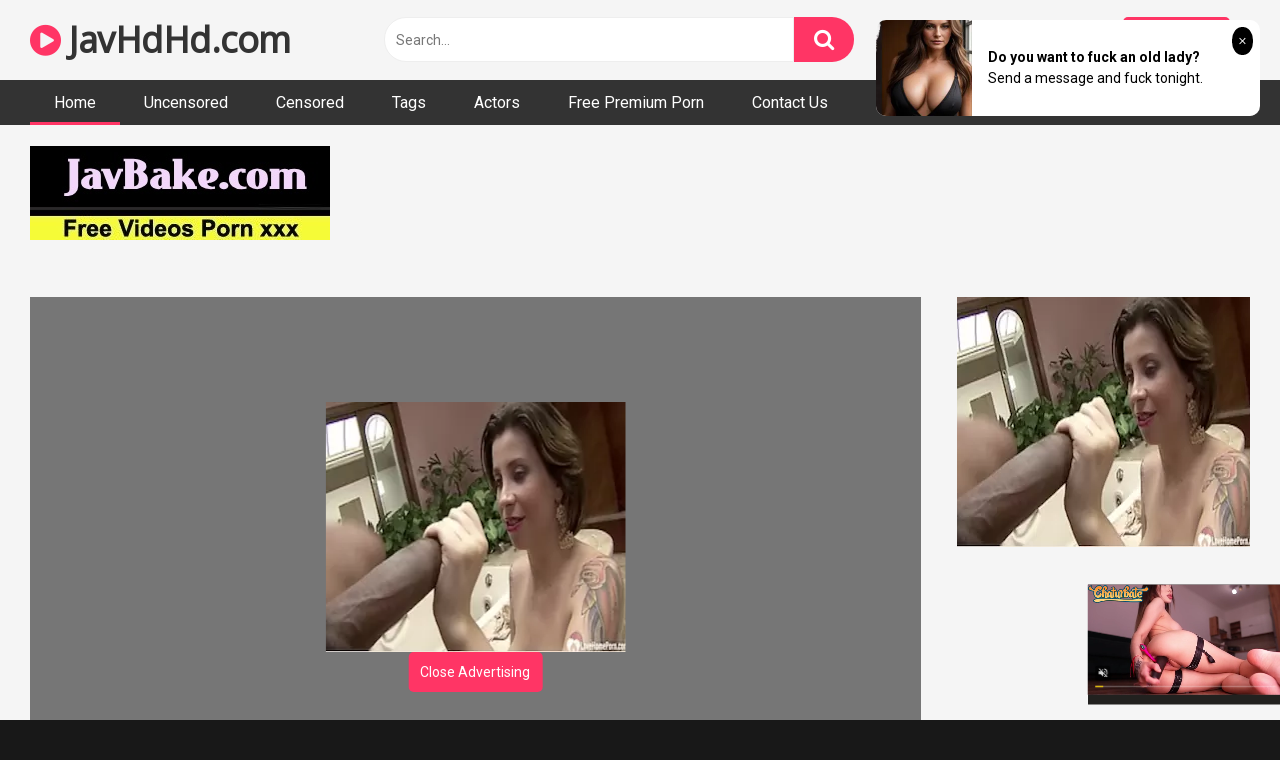

--- FILE ---
content_type: text/html; charset=UTF-8
request_url: https://javhdhd.com/xv-1147/
body_size: 14084
content:
<!DOCTYPE html>
<html lang="en-US">
<head>
<meta charset="UTF-8">
<meta content='width=device-width, initial-scale=1.0, maximum-scale=1.0, user-scalable=0' name='viewport' />
<link rel="profile" href="https://gmpg.org/xfn/11">

<!-- Meta social networks -->

<!-- Temp Style -->


<!-- This site is optimized with the Yoast SEO plugin v14.2 - https://yoast.com/wordpress/plugins/seo/ -->

	<meta name="robots" content="index, follow" />
	<meta name="googlebot" content="index, follow, max-snippet:-1, max-image-preview:large, max-video-preview:-1" />
	<meta name="bingbot" content="index, follow, max-snippet:-1, max-image-preview:large, max-video-preview:-1" />
<link rel="stylesheet" href="https://javhdhd.com/cdn/fluidplayer/fluidplayer.min.css" type="text/css"/>
<script type="text/javascript" src="https://javhdhd.com/cdn/fluidplayer/fluidplayer.min.js?ver=1.1"></script>
<link rel="shortcut icon" href="https://i.imgur.com/YAWs6ID.gif">
<meta property="og:locale" content="en_US" />
<meta property="og:type" content="website" />
<title>XV-1147 Beauty Celebrity Ca Likes Sex Wakatsuki Shelby</title>
<link rel="shortcut icon" href="https://i.imgur.com/YAWs6ID.gif">
<link rel="canonical" href="https://javhdhd.com/xv-1147/" />
<meta property="og:type" content="video.movie" />
<meta property="og:video:url" content="http://javhdhd.com/xv-1147/" />
<meta property="og:video:type" content="text/html" /><meta property="video:duration" content="7200" /><meta property="og:title" content="XV-1147 Beauty Celebrity Ca Likes Sex Wakatsuki Shelby" />	
<meta property="og:url" content="http://javhdhd.com/xv-1147/" />
<meta property="og:site_name" content="XV-1147 Beauty Celebrity Ca Likes Sex Wakatsuki Shelby" />
<meta name="twitter:card" content="summary_large_image" />
	<script type="application/ld+json" class="yoast-schema-graph">{"@context":"https://schema.org","@graph":[{"@type":"WebSite","@id":"https://javhdhd.com/#website","url":"https://javhdhd.com/","name":"XV-1147 Beauty Celebrity Ca Likes Sex Wakatsuki Shelby","description":"","potentialAction":[{"@type":"SearchAction","target":"https://javhdhd.com/?s={search_term_string}","query-input":"required name=search_term_string"}],"inLanguage":"en-US"},{"@type":"CollectionPage","@id":"https://javhdhd.com/#webpage","url":"https://javhdhd.com/","name":"XV-1147 Beauty Celebrity Ca Likes Sex Wakatsuki Shelby","isPartOf":{"@id":"https://javhdhd.com/#website"},"description":"","inLanguage":"en-US"}]}</script>
    
<!-- / Yoast SEO plugin. -->

<link rel='dns-prefetch' href='//fonts.googleapis.com' />
<link rel='dns-prefetch' href='//s.w.org' />
<link rel="alternate" type="application/rss+xml" title="XV-1147 Beauty Celebrity Ca Likes Sex Wakatsuki Shelby &raquo; Feed" href="https://javhdhd.com/feed/" />
<link rel="alternate" type="application/rss+xml" title="XV-1147 Beauty Celebrity Ca Likes Sex Wakatsuki Shelby &raquo; Comments Feed" href="https://javhdhd.com/comments/feed/" />
	<link rel='stylesheet' id='wp-block-library-css'  href='https://javhdhd.com/wp-includes/css/dist/block-library/style.min.css?ver=5.4.2' type='text/css' media='all' />
<link rel='stylesheet' id='wpst-font-awesome-css'  href='https://stackpath.bootstrapcdn.com/font-awesome/4.7.0/css/font-awesome.min.css' type='text/css' media='all' />
<link rel='stylesheet' id='wpst-roboto-font-css'  href='https://fonts.googleapis.com/css?family=Roboto%3A400%2C700&#038;ver=1.1.2' type='text/css' media='all' />
<link rel='stylesheet' id='wpst-style-css'  href='https://javhdhd.com/wp-content/themes/ultimatube/style.css?ver=1.1.5' type='text/css' media='all' />
<script type="text/javascript" src="https://javhdhd.com/cdn/jquery-1.10.2.js"></script>
<script type="text/javascript" src="https://javhdhd.com/cdn/jquery-migrate-1.2.1.min.js"></script>
<link rel='https://api.w.org/' href='https://javhdhd.com/wp-json/' />
<link rel="EditURI" type="application/rsd+xml" title="RSD" href="https://javhdhd.com/xmlrpc.php?rsd" />
<link rel="wlwmanifest" type="application/wlwmanifest+xml" href="https://javhdhd.com/wp-includes/wlwmanifest.xml" /> 
<meta name="generator" content="WordPress 5.4.2" />
<meta name="clckd" content="6501540b0ec19ea4fa04c80d39debdca" /></head><body class="post-template-default single single-post single-format-video custom-background">
<div id="page">
<div class="header row">
		<div class="site-branding">
			<div class="logo"><h1 class="site-title"><a href="https://javhdhd.com" rel="home"><i class="fa fa-play-circle"></i> JavHdHd.com</a></h1>				
							</div>
		</div><!-- .site-branding -->
		
		<div class="search-menu-mobile">
    <div class="header-search-mobile">
        <i class="fa fa-search"></i>    
    </div>	
    <div id="menu-toggle">
        <i class="fa fa-bars"></i>
    </div>
</div>

<div class="header-search">
      
                    <input class="input-group-field" value="Search..." name="s" id="intext" onFocus="if (this.value == 'Search...') {this.value = '';}" onBlur="if (this.value == '') {this.value = 'Search...';}" type="text" />
                
        <input class="fa-input" type="submit" id="searchsubmit" value="&#xf002;" />        

</div>
		<nav id="site-navigation" class="main-navigation " role="navigation">
							<div class="membership">                                                          
					                        
						<span class="login"><a href="#wpst-login">Login</a></span>                        
						<span class="login"><a class="button" href="#wpst-register">Register</a></span>
									</div>
						<div id="head-mobile"></div>
			<div class="button-nav"></div>			
			<ul id="menu-main-menu" class="menu">
            <li class="menu-item menu-item-type-custom menu-item-object-custom current-menu-item current_page_item menu-item-home"><a href="https://javhdhd.com" aria-current="page">Home</a></li>
                        
<li class="menu-item menu-item-type-taxonomy menu-item-object-category"><a href="https://javhdhd.com/category/uncensored/">Uncensored</a></li>
            
<li class="menu-item menu-item-type-taxonomy menu-item-object-category"><a href="https://javhdhd.com/category/censored/">Censored</a></li>
            
<li class="menu-item menu-item-type-taxonomy menu-item-object-category"><a href="https://javhdhd.com/tags/">Tags</a></li>
            
<li class="menu-item menu-item-type-taxonomy menu-item-object-category"><a href="https://javhdhd.com/actors/">Actors</a></li>
<li class="menu-item menu-item-type-taxonomy menu-item-object-category"><a target="_blank" href="https://pornken.com">Free Premium Porn</a></li>
<li class="menu-item menu-item-type-taxonomy menu-item-object-category"><a href="/contact-us/">Contact Us</a></li>
</ul>		</nav>
	</div>	<div class="clear"></div> 
						<div class="happy-header-mobile">
			<script type="application/javascript">
    var ad_idzone = "3924286",
    ad_width = "300",
    ad_height = "250"
</script>
<script type="application/javascript" src="https://a.realsrv.com/ads.js"></script>
<noscript>
    <iframe src="https://syndication.realsrv.com/ads-iframe-display.php?idzone=3924286&output=noscript&type=300x250" width="300" height="250" scrolling="no" marginwidth="0" marginheight="0" frameborder="0"></iframe>
</noscript>

<script type="application/javascript">
    var ad_idzone = "3924288",
    ad_width = "300",
    ad_height = "100"
</script>
<script type="application/javascript" src="https://a.realsrv.com/ads.js"></script>
<noscript>
    <iframe src="https://syndication.realsrv.com/ads-iframe-display.php?idzone=3924288&output=noscript&type=300x100" width="300" height="100" scrolling="no" marginwidth="0" marginheight="0" frameborder="0"></iframe>
</noscript></div>		
		<div id="content" class="site-content row">
	<div id="primary" class="content-area">
		<main id="main" class="site-main" role="main">
<div style=" padding-left:30px">
<br /><a href="https://javbake.com"><img src="https://sun9-44.userapi.com/EtLMDGQzAKsXI6acieY_XF6wE5SNQR1li2IvTw/nPhdxJtzLys.jpg" /></a><br /><br /></div>
<article id="post-jav" class="post type-post status-publish format-video hentry" itemprop="video" itemscope itemtype="http://schema.org/VideoObject">
	
	<div class="entry-content">
		
<div class="video-player-area 
	with-sidebar-ads">
	<div class="video-player">
		
		<meta itemprop="name" content="XV-1147 Beauty Celebrity Ca Likes Sex Wakatsuki Shelby" />
					<meta itemprop="description" content="XV-1147 Beauty Celebrity Ca Likes Sex Wakatsuki Shelby Release date 2013-09-13 Length 120 min 60xv01147 Director koji nakameguro Label max a Studio max a ,wakatsuki shelby,shaved, javcensored, high vision, jav, uniform, censored, single work, stewardess XV-1147 XV1147 XV  XV-1147  XV1147  XV " />
		<meta itemprop="thumbnailUrl" content="https://pics.dmm.co.jp/digital/video/60xv01147/60xv01147pl.jpg" />
					<div class="responsive-player" style="min-height:440px">
                    <div class="adsvideo"><div class="fakeplay">&nbsp; &nbsp; <i class="fa fa-play" aria-hidden="true"></i> &nbsp; &nbsp; <i class='fa fa-volume-up'></i>  &nbsp; &nbsp; 00:00 / 00:00  </div><a href="javascript:;" class="skipads1" id="skipad">Skip Ad</a></div>
				<div id="loadmovies"></div>	</div>
		
		<!-- Inside video player advertising -->
                <div class="happy-inside-player">
					<div class="zone-1"><script type="application/javascript">
    var ad_idzone = "4042798",
    ad_width = "300",
    ad_height = "250"
</script>
<script type="application/javascript" src="https://a.realsrv.com/ads.js"></script>
<noscript>
    <iframe src="https://syndication.realsrv.com/ads-iframe-display.php?idzone=4042798&output=noscript&type=300x250" width="300" height="250" scrolling="no" marginwidth="0" marginheight="0" frameborder="0"></iframe>
</noscript></div>
					<button class="close close-text">Close Advertising</button>
				</div>                
								</div>
						<div class="happy-under-player">
									<div class="under-player-desktop">
						<script type="application/javascript">
    var ad_idzone = "3924284",
    ad_width = "728",
    ad_height = "90"
</script>
<script type="application/javascript" src="https://a.realsrv.com/ads.js"></script>
<noscript>
    <iframe src="https://syndication.realsrv.com/ads-iframe-display.php?idzone=3924284&output=noscript&type=728x90" width="728" height="90" scrolling="no" marginwidth="0" marginheight="0" frameborder="0"></iframe>
</noscript></div>
											</div>
                                            			
	<div class="video-infos">
		<div class="title-views">
			<h1 itemprop="name">XV-1147 Beauty Celebrity Ca Likes Sex Wakatsuki Shelby</h1>					</div>
		        
	</div>
	<div class="video-actions">
						&nbsp;
			</div>   
			        				
	
			<div class="video-tags">
			<div class="tags-list"><a class="label" href="https://javhdhd.com/actor/wakatsuki-shelby/"><i class="fa fa-star"></i> wakatsuki shelby</a><a class="label" href="https://javhdhd.com/tag/high-vision/">high vision</a><a class="label" href="https://javhdhd.com/tag/uniform/">uniform</a><a class="label" href="https://javhdhd.com/tag/jav/">jav</a><a class="label" href="https://javhdhd.com/category/censored/">censored</a><a class="label" href="https://javhdhd.com/tag/javcensored/">javcensored</a><a class="label" href="https://javhdhd.com/tag/stewardess/">stewardess</a><a class="label" href="https://javhdhd.com/tag/shaved/">shaved</a><a class="label" href="https://javhdhd.com/tag/single-work/">single work</a>        <a class="label" href="https://javhdhd.com/tag/XV-1147/">XV-1147</a><a class="label" href="https://javhdhd.com/tag/XV1147/">XV1147</a><a class="label" href="https://javhdhd.com/tag/XV/">XV</a>                </div>		</div>
	
	<!-- Description -->
			<div class="video-description">            
			<div class="desc more">
			<p>XV-1147 Beauty Celebrity Ca Likes Sex Wakatsuki Shelby Release date 2013-09-13 Length 120 min 60xv01147 Director koji nakameguro Label max a Studio max a ,wakatsuki shelby,shaved, javcensored, high vision, jav, uniform, censored, single work, stewardess XV-1147 XV1147 XV  XV-1147  XV1147  XV </p>
			</div>
		</div>
		
</div><!-- .video-player-area -->
				<div class="sidebar-ads" style="text-align:center"><script type="application/javascript">
    var ad_idzone = "3924282",
    ad_width = "300",
    ad_height = "250"
</script>
<script type="application/javascript" src="https://a.realsrv.com/ads.js"></script>
<noscript>
    <iframe src="https://syndication.realsrv.com/ads-iframe-display.php?idzone=3924282&output=noscript&type=300x250" width="300" height="250" scrolling="no" marginwidth="0" marginheight="0" frameborder="0"></iframe>
</noscript></div>	</div>
	
	<div class="under-video-block">
    			<div class="happy-section"><script type="application/javascript" data-idzone="4042800" src="https://a.realsrv.com/nativeads-v2.js" ></script></div>
           
                                <div class="videos-list">
                                
            <article  class="thumb-block  post type-post status-publish format-video hentry">
                     <div class="tagshowitem">
        <a href="https://javhdhd.com//tag/XV-1089/">XV-1089</a><a href="https://javhdhd.com//tag/XV1089/">XV1089</a><a href="https://javhdhd.com//tag/XV/">XV</a>        </div>
                
	<a href="https://javhdhd.com/xv-1089/" title="XV-1089 New Comer A World-Class Girl. Wakatsuki Shelby">
		<!-- Trailer -->
				
					<!-- Thumbnail -->
			<div class="post-thumbnail " >
				<img data-src="https://pics.dmm.co.jp/digital/video/60xv01089/60xv01089pl.jpg" alt="XV-1089 New Comer A World-Class Girl. Wakatsuki Shelby" src="https://i.imgur.com/hUZx1CF.gif">		
								<span class="hd-video">HD</span>
							</div>
				
		<header class="entry-header">		
			<span class="title">XV-1089 New Comer A World-Class Girl. Wakatsuki Shelby</span>
		</header><!-- .entry-header -->
	</a>
</article><!-- #post-## -->
                            
            <article  class="thumb-block  post type-post status-publish format-video hentry">
                     <div class="tagshowitem">
        <a href="https://javhdhd.com//tag/XV-1096/">XV-1096</a><a href="https://javhdhd.com//tag/XV1096/">XV1096</a><a href="https://javhdhd.com//tag/XV/">XV</a>        </div>
                
	<a href="https://javhdhd.com/xv-1096/" title="XV-1096 A World-Class Girl. Provocative Glamorous Butt Wakatsuki Shelby">
		<!-- Trailer -->
				
					<!-- Thumbnail -->
			<div class="post-thumbnail " >
				<img data-src="https://pics.dmm.co.jp/digital/video/60xv01096/60xv01096pl.jpg" alt="XV-1096 A World-Class Girl. Provocative Glamorous Butt Wakatsuki Shelby" src="https://i.imgur.com/hUZx1CF.gif">		
								<span class="hd-video">HD</span>
							</div>
				
		<header class="entry-header">		
			<span class="title">XV-1096 A World-Class Girl. Provocative Glamorous Butt Wakatsuki Shelby</span>
		</header><!-- .entry-header -->
	</a>
</article><!-- #post-## -->
                            
            <article  class="thumb-block  post type-post status-publish format-video hentry">
                     <div class="tagshowitem">
        <a href="https://javhdhd.com//tag/XV-1103/">XV-1103</a><a href="https://javhdhd.com//tag/XV1103/">XV1103</a><a href="https://javhdhd.com//tag/XV/">XV</a>        </div>
                
	<a href="https://javhdhd.com/xv-1103/" title="XV-1103 World Quality 4 Production Passion Fuck Wakatsuki Shelby">
		<!-- Trailer -->
				
					<!-- Thumbnail -->
			<div class="post-thumbnail " >
				<img data-src="https://pics.dmm.co.jp/digital/video/60xv01103/60xv01103pl.jpg" alt="XV-1103 World Quality 4 Production Passion Fuck Wakatsuki Shelby" src="https://i.imgur.com/hUZx1CF.gif">		
								<span class="hd-video">HD</span>
							</div>
				
		<header class="entry-header">		
			<span class="title">XV-1103 World Quality 4 Production Passion Fuck Wakatsuki Shelby</span>
		</header><!-- .entry-header -->
	</a>
</article><!-- #post-## -->
                            
            <article  class="thumb-block  post type-post status-publish format-video hentry">
                     <div class="tagshowitem">
        <a href="https://javhdhd.com//tag/XV-1131/">XV-1131</a><a href="https://javhdhd.com//tag/XV1131/">XV1131</a><a href="https://javhdhd.com//tag/XV/">XV</a>        </div>
                
	<a href="https://javhdhd.com/xv-1131/" title="XV-1131 A Service Girl Of A World-Class Girl Wakatsuki Shelby">
		<!-- Trailer -->
				
					<!-- Thumbnail -->
			<div class="post-thumbnail " >
				<img data-src="https://pics.dmm.co.jp/digital/video/60xv01131/60xv01131pl.jpg" alt="XV-1131 A Service Girl Of A World-Class Girl Wakatsuki Shelby" src="https://i.imgur.com/hUZx1CF.gif">		
								<span class="hd-video">HD</span>
							</div>
				
		<header class="entry-header">		
			<span class="title">XV-1131 A Service Girl Of A World-Class Girl Wakatsuki Shelby</span>
		</header><!-- .entry-header -->
	</a>
</article><!-- #post-## -->
                            
            <article  class="thumb-block  post type-post status-publish format-video hentry">
                     <div class="tagshowitem">
        <a href="https://javhdhd.com//tag/XV-1147/">XV-1147</a><a href="https://javhdhd.com//tag/XV1147/">XV1147</a><a href="https://javhdhd.com//tag/XV/">XV</a>        </div>
                
	<a href="https://javhdhd.com/xv-1147/" title="XV-1147 Beauty Celebrity Ca Likes Sex Wakatsuki Shelby">
		<!-- Trailer -->
				
					<!-- Thumbnail -->
			<div class="post-thumbnail " >
				<img data-src="https://pics.dmm.co.jp/digital/video/60xv01147/60xv01147pl.jpg" alt="XV-1147 Beauty Celebrity Ca Likes Sex Wakatsuki Shelby" src="https://i.imgur.com/hUZx1CF.gif">		
								<span class="hd-video">HD</span>
							</div>
				
		<header class="entry-header">		
			<span class="title">XV-1147 Beauty Celebrity Ca Likes Sex Wakatsuki Shelby</span>
		</header><!-- .entry-header -->
	</a>
</article><!-- #post-## -->

                            
            <article  class="thumb-block  post type-post status-publish format-video hentry">
                     <div class="tagshowitem">
        <a href="https://javhdhd.com//tag/SABA-647/">SABA-647</a><a href="https://javhdhd.com//tag/SABA647/">SABA647</a><a href="https://javhdhd.com//tag/SABA/">SABA</a>        </div>
                
	<a href="https://javhdhd.com/saba-647/" title="SABA-647 Tokyo Office Girl Calendar - Prestigious College Grad 23-Year-Old Aika, 1st Year Business Administration Division 05 &amp; 27-Year-Old Maria, State College Grad, 5th Year As A Secretary For Clothing Manufacturer 06">
		<!-- Trailer -->
				
					<!-- Thumbnail -->
			<div class="post-thumbnail " >
				<img data-src="https://pics.dmm.co.jp/digital/video/h_244saba00647/h_244saba00647pl.jpg" alt="SABA-647 Tokyo Office Girl Calendar - Prestigious College Grad 23-Year-Old Aika, 1st Year Business Administration Division 05 &amp; 27-Year-Old Maria, State College Grad, 5th Year As A Secretary For Clothing Manufacturer 06" src="https://i.imgur.com/hUZx1CF.gif">		
								<span class="hd-video">HD</span>
							</div>
				
		<header class="entry-header">		
			<span class="title">SABA-647 Tokyo Office Girl Calendar - Prestigious College Grad 23-Year-Old Aika, 1st Year Business Administration Division 05 &amp; 27-Year-Old Maria, State College Grad, 5th Year As A Secretary For Clothing Manufacturer 06</span>
		</header><!-- .entry-header -->
	</a>
</article><!-- #post-## -->
                            
            <article  class="thumb-block  post type-post status-publish format-video hentry">
                     <div class="tagshowitem">
        <a href="https://javhdhd.com//tag/VENU-943/">VENU-943</a><a href="https://javhdhd.com//tag/VENU943/">VENU943</a><a href="https://javhdhd.com//tag/VENU/">VENU</a>        </div>
                
	<a href="https://javhdhd.com/venu-943/" title="VENU-943 Stepmom Starts Fucking Her Stepson Two Seconds After Her Husband Leaves Mayuko Okamura">
		<!-- Trailer -->
				
					<!-- Thumbnail -->
			<div class="post-thumbnail " >
				<img data-src="https://pics.dmm.co.jp/digital/video/venu00943/venu00943pl.jpg" alt="VENU-943 Stepmom Starts Fucking Her Stepson Two Seconds After Her Husband Leaves Mayuko Okamura" src="https://i.imgur.com/hUZx1CF.gif">		
								<span class="hd-video">HD</span>
							</div>
				
		<header class="entry-header">		
			<span class="title">VENU-943 Stepmom Starts Fucking Her Stepson Two Seconds After Her Husband Leaves Mayuko Okamura</span>
		</header><!-- .entry-header -->
	</a>
</article><!-- #post-## -->
                            
            <article  class="thumb-block  post type-post status-publish format-video hentry">
                     <div class="tagshowitem">
        <a href="https://javhdhd.com//tag/HBAD-557/">HBAD-557</a><a href="https://javhdhd.com//tag/HBAD557/">HBAD557</a><a href="https://javhdhd.com//tag/HBAD/">HBAD</a>        </div>
                
	<a href="https://javhdhd.com/hbad-557/" title="HBAD-557 This Hot Mama Got Sexually Taken Care Of By Her Son's Punk Friends Mion Hazuki">
		<!-- Trailer -->
				
					<!-- Thumbnail -->
			<div class="post-thumbnail " >
				<img data-src="https://pics.dmm.co.jp/digital/video/1hbad00557/1hbad00557pl.jpg" alt="HBAD-557 This Hot Mama Got Sexually Taken Care Of By Her Son's Punk Friends Mion Hazuki" src="https://i.imgur.com/hUZx1CF.gif">		
								<span class="hd-video">HD</span>
							</div>
				
		<header class="entry-header">		
			<span class="title">HBAD-557 This Hot Mama Got Sexually Taken Care Of By Her Son's Punk Friends Mion Hazuki</span>
		</header><!-- .entry-header -->
	</a>
</article><!-- #post-## -->
                            
            <article  class="thumb-block  post type-post status-publish format-video hentry">
                     <div class="tagshowitem">
        <a href="https://javhdhd.com//tag/MUCD-235/">MUCD-235</a><a href="https://javhdhd.com//tag/MUCD235/">MUCD235</a><a href="https://javhdhd.com//tag/MUCD/">MUCD</a>        </div>
                
	<a href="https://javhdhd.com/mucd-235/" title="MUCD-235 Sweet, Innocent Beautiful Girls Get Nailed From Behind And Cum Hard - All 10 Take A Creampie 4 Hours">
		<!-- Trailer -->
				
					<!-- Thumbnail -->
			<div class="post-thumbnail " >
				<img data-src="https://pics.dmm.co.jp/digital/video/mucd00235/mucd00235pl.jpg" alt="MUCD-235 Sweet, Innocent Beautiful Girls Get Nailed From Behind And Cum Hard - All 10 Take A Creampie 4 Hours" src="https://i.imgur.com/hUZx1CF.gif">		
								<span class="hd-video">HD</span>
							</div>
				
		<header class="entry-header">		
			<span class="title">MUCD-235 Sweet, Innocent Beautiful Girls Get Nailed From Behind And Cum Hard - All 10 Take A Creampie 4 Hours</span>
		</header><!-- .entry-header -->
	</a>
</article><!-- #post-## -->
                            
            <article  class="thumb-block  post type-post status-publish format-video hentry">
                     <div class="tagshowitem">
        <a href="https://javhdhd.com//tag/PKPD-127/">PKPD-127</a><a href="https://javhdhd.com//tag/PKPD127/">PKPD127</a><a href="https://javhdhd.com//tag/PKPD/">PKPD</a>        </div>
                
	<a href="https://javhdhd.com/pkpd-127/" title="PKPD-127 Sleepovers With Girl Nerds Caught On Camera - One Night Of Raw Sex With Innocent Anime-Loving Goddess Tsumugi Narita - Feel Like Her Boyfriend Tsumugi Narita">
		<!-- Trailer -->
				
					<!-- Thumbnail -->
			<div class="post-thumbnail " >
				<img data-src="https://pics.dmm.co.jp/digital/video/pkpd00127/pkpd00127pl.jpg" alt="PKPD-127 Sleepovers With Girl Nerds Caught On Camera - One Night Of Raw Sex With Innocent Anime-Loving Goddess Tsumugi Narita - Feel Like Her Boyfriend Tsumugi Narita" src="https://i.imgur.com/hUZx1CF.gif">		
								<span class="hd-video">HD</span>
							</div>
				
		<header class="entry-header">		
			<span class="title">PKPD-127 Sleepovers With Girl Nerds Caught On Camera - One Night Of Raw Sex With Innocent Anime-Loving Goddess Tsumugi Narita - Feel Like Her Boyfriend Tsumugi Narita</span>
		</header><!-- .entry-header -->
	</a>
</article><!-- #post-## -->
                            
            <article  class="thumb-block  post type-post status-publish format-video hentry">
                     <div class="tagshowitem">
        <a href="https://javhdhd.com//tag/HEZ-225/">HEZ-225</a><a href="https://javhdhd.com//tag/HEZ225/">HEZ225</a><a href="https://javhdhd.com//tag/HEZ/">HEZ</a>        </div>
                
	<a href="https://javhdhd.com/hez-225/" title="HEZ-225 Amateur Wives With Issues - A Beautiful Married Woman We Met On A Dating App vol. 02">
		<!-- Trailer -->
				
					<!-- Thumbnail -->
			<div class="post-thumbnail " >
				<img data-src="https://pics.dmm.co.jp/digital/video/59hez00225/59hez00225pl.jpg" alt="HEZ-225 Amateur Wives With Issues - A Beautiful Married Woman We Met On A Dating App vol. 02" src="https://i.imgur.com/hUZx1CF.gif">		
								<span class="hd-video">HD</span>
							</div>
				
		<header class="entry-header">		
			<span class="title">HEZ-225 Amateur Wives With Issues - A Beautiful Married Woman We Met On A Dating App vol. 02</span>
		</header><!-- .entry-header -->
	</a>
</article><!-- #post-## -->
                            
            <article  class="thumb-block  post type-post status-publish format-video hentry">
                     <div class="tagshowitem">
        <a href="https://javhdhd.com//tag/SDAB-160/">SDAB-160</a><a href="https://javhdhd.com//tag/SDAB160/">SDAB160</a><a href="https://javhdhd.com//tag/SDAB/">SDAB</a>        </div>
                
	<a href="https://javhdhd.com/sdab-160/" title="SDAB-160 Hotel G*******g With A Beautiful Y********l In Uniform - She Should Have Been Practicing Her Dance For The Town Festival But Ended Up Getting Nailed By Four Older Guys All Night Long Marina Saito">
		<!-- Trailer -->
				
					<!-- Thumbnail -->
			<div class="post-thumbnail " >
				<img data-src="https://pics.dmm.co.jp/digital/video/1sdab00160/1sdab00160pl.jpg" alt="SDAB-160 Hotel G*******g With A Beautiful Y********l In Uniform - She Should Have Been Practicing Her Dance For The Town Festival But Ended Up Getting Nailed By Four Older Guys All Night Long Marina Saito" src="https://i.imgur.com/hUZx1CF.gif">		
								<span class="hd-video">HD</span>
							</div>
				
		<header class="entry-header">		
			<span class="title">SDAB-160 Hotel G*******g With A Beautiful Y********l In Uniform - She Should Have Been Practicing Her Dance For The Town Festival But Ended Up Getting Nailed By Four Older Guys All Night Long Marina Saito</span>
		</header><!-- .entry-header -->
	</a>
</article><!-- #post-## -->
                            
            <article  class="thumb-block  post type-post status-publish format-video hentry">
                     <div class="tagshowitem">
        <a href="https://javhdhd.com//tag/PRED-223/">PRED-223</a><a href="https://javhdhd.com//tag/PRED223/">PRED223</a><a href="https://javhdhd.com//tag/PRED/">PRED</a>        </div>
                
	<a href="https://javhdhd.com/pred-223/" title="PRED-223 My First Love Was My Teacher, And We Met Again At A Men's Massage Parlor. I Always Idolized His Cock, And Now I Get To Make Him Go Through Consecutive Creampie Ejaculations... Akari Neo">
		<!-- Trailer -->
				
					<!-- Thumbnail -->
			<div class="post-thumbnail " >
				<img data-src="https://pics.dmm.co.jp/digital/video/pred00223/pred00223pl.jpg" alt="PRED-223 My First Love Was My Teacher, And We Met Again At A Men's Massage Parlor. I Always Idolized His Cock, And Now I Get To Make Him Go Through Consecutive Creampie Ejaculations... Akari Neo" src="https://i.imgur.com/hUZx1CF.gif">		
								<span class="hd-video">HD</span>
							</div>
				
		<header class="entry-header">		
			<span class="title">PRED-223 My First Love Was My Teacher, And We Met Again At A Men's Massage Parlor. I Always Idolized His Cock, And Now I Get To Make Him Go Through Consecutive Creampie Ejaculations... Akari Neo</span>
		</header><!-- .entry-header -->
	</a>
</article><!-- #post-## -->
                            
            <article  class="thumb-block  post type-post status-publish format-video hentry">
                     <div class="tagshowitem">
        <a href="https://javhdhd.com//tag/IPX-770/">IPX-770</a><a href="https://javhdhd.com//tag/IPX770/">IPX770</a><a href="https://javhdhd.com//tag/IPX/">IPX</a>        </div>
                
	<a href="https://javhdhd.com/ipx-770/" title="IPX-770 Humiliation Re × Pu Who Is Squid Many Times By The Big Penis Of A Boss Who Feels Uncomfortable To Death">
		<!-- Trailer -->
				
					<!-- Thumbnail -->
			<div class="post-thumbnail " >
				<img data-src="https://pics.dmm.co.jp/digital/video/ipx00770/ipx00770pl.jpg" alt="IPX-770 Humiliation Re × Pu Who Is Squid Many Times By The Big Penis Of A Boss Who Feels Uncomfortable To Death" src="https://i.imgur.com/hUZx1CF.gif">		
								<span class="hd-video">HD</span>
							</div>
				
		<header class="entry-header">		
			<span class="title">IPX-770 Humiliation Re × Pu Who Is Squid Many Times By The Big Penis Of A Boss Who Feels Uncomfortable To Death</span>
		</header><!-- .entry-header -->
	</a>
</article><!-- #post-## -->
                            
            <article  class="thumb-block  post type-post status-publish format-video hentry">
                     <div class="tagshowitem">
        <a href="https://javhdhd.com//tag/NKKD-204/">NKKD-204</a><a href="https://javhdhd.com//tag/NKKD204/">NKKD204</a><a href="https://javhdhd.com//tag/NKKD/">NKKD</a>        </div>
                
	<a href="https://javhdhd.com/nkkd-204/" title="NKKD-204 Dora Reco Ntr18 Onboard Camera Was Watching The Whole Story">
		<!-- Trailer -->
				
					<!-- Thumbnail -->
			<div class="post-thumbnail " >
				<img data-src="https://pics.dmm.co.jp/digital/video/nkkd00204/nkkd00204pl.jpg" alt="NKKD-204 Dora Reco Ntr18 Onboard Camera Was Watching The Whole Story" src="https://i.imgur.com/hUZx1CF.gif">		
								<span class="hd-video">HD</span>
							</div>
				
		<header class="entry-header">		
			<span class="title">NKKD-204 Dora Reco Ntr18 Onboard Camera Was Watching The Whole Story</span>
		</header><!-- .entry-header -->
	</a>
</article><!-- #post-## -->
                            
            <article  class="thumb-block  post type-post status-publish format-video hentry">
                     <div class="tagshowitem">
        <a href="https://javhdhd.com//tag/CAWD-146/">CAWD-146</a><a href="https://javhdhd.com//tag/CAWD146/">CAWD146</a><a href="https://javhdhd.com//tag/CAWD/">CAWD</a>        </div>
                
	<a href="https://javhdhd.com/cawd-146/" title="CAWD-146 Cheating On Her Husband By Doing A Porn Video - Peerless Wife Unable To Stand Being Alone With Her Husband Gone On Business Becomes Porn Actress As Her Way Of Satiating Her Desires... Yua Yuzuki">
		<!-- Trailer -->
				
					<!-- Thumbnail -->
			<div class="post-thumbnail " >
				<img data-src="https://pics.dmm.co.jp/digital/video/cawd00146/cawd00146pl.jpg" alt="CAWD-146 Cheating On Her Husband By Doing A Porn Video - Peerless Wife Unable To Stand Being Alone With Her Husband Gone On Business Becomes Porn Actress As Her Way Of Satiating Her Desires... Yua Yuzuki" src="https://i.imgur.com/hUZx1CF.gif">		
								<span class="hd-video">HD</span>
							</div>
				
		<header class="entry-header">		
			<span class="title">CAWD-146 Cheating On Her Husband By Doing A Porn Video - Peerless Wife Unable To Stand Being Alone With Her Husband Gone On Business Becomes Porn Actress As Her Way Of Satiating Her Desires... Yua Yuzuki</span>
		</header><!-- .entry-header -->
	</a>
</article><!-- #post-## -->
                            
            <article  class="thumb-block  post type-post status-publish format-video hentry">
                     <div class="tagshowitem">
        <a href="https://javhdhd.com//tag/XVSR-592/">XVSR-592</a><a href="https://javhdhd.com//tag/XVSR592/">XVSR592</a><a href="https://javhdhd.com//tag/XVSR/">XVSR</a>        </div>
                
	<a href="https://javhdhd.com/xvsr-592/" title="XVSR-592 Hikaru Konno 8 Production X 4 Hours">
		<!-- Trailer -->
				
					<!-- Thumbnail -->
			<div class="post-thumbnail " >
				<img data-src="https://pics.dmm.co.jp/digital/video/xvsr00592/xvsr00592pl.jpg" alt="XVSR-592 Hikaru Konno 8 Production X 4 Hours" src="https://i.imgur.com/hUZx1CF.gif">		
								<span class="hd-video">HD</span>
							</div>
				
		<header class="entry-header">		
			<span class="title">XVSR-592 Hikaru Konno 8 Production X 4 Hours</span>
		</header><!-- .entry-header -->
	</a>
</article><!-- #post-## -->
                            
            <article  class="thumb-block  post type-post status-publish format-video hentry">
                     <div class="tagshowitem">
        <a href="https://javhdhd.com//tag/SCOP-741/">SCOP-741</a><a href="https://javhdhd.com//tag/SCOP741/">SCOP741</a><a href="https://javhdhd.com//tag/SCOP/">SCOP</a>        </div>
                
	<a href="https://javhdhd.com/scop-741/" title="SCOP-741 Life Insurance Lady Who Came To The Business Is Surprised No Bra No Panties! ?? I Was Going To Refuse 120%, But The Virgin Ji ● Po Couldn'T Stand It And Got An Insurance Contract.">
		<!-- Trailer -->
				
					<!-- Thumbnail -->
			<div class="post-thumbnail " >
				<img data-src="https://pics.dmm.co.jp/digital/video/scop00741/scop00741pl.jpg" alt="SCOP-741 Life Insurance Lady Who Came To The Business Is Surprised No Bra No Panties! ?? I Was Going To Refuse 120%, But The Virgin Ji ● Po Couldn'T Stand It And Got An Insurance Contract." src="https://i.imgur.com/hUZx1CF.gif">		
								<span class="hd-video">HD</span>
							</div>
				
		<header class="entry-header">		
			<span class="title">SCOP-741 Life Insurance Lady Who Came To The Business Is Surprised No Bra No Panties! ?? I Was Going To Refuse 120%, But The Virgin Ji ● Po Couldn'T Stand It And Got An Insurance Contract.</span>
		</header><!-- .entry-header -->
	</a>
</article><!-- #post-## -->
                            
            <article  class="thumb-block  post type-post status-publish format-video hentry">
                     <div class="tagshowitem">
        <a href="https://javhdhd.com//tag/JBD-132/">JBD-132</a><a href="https://javhdhd.com//tag/JBD132/">JBD132</a><a href="https://javhdhd.com//tag/JBD/">JBD</a>        </div>
                
	<a href="https://javhdhd.com/jbd-132/" title="JBD-132 Please Train Me Who Is Small Tits. The First Sm Training Record Miyuki Akimoto">
		<!-- Trailer -->
				
					<!-- Thumbnail -->
			<div class="post-thumbnail " >
				<img data-src="https://pics.dmm.co.jp/digital/video/jbd00132/jbd00132pl.jpg" alt="JBD-132 Please Train Me Who Is Small Tits. The First Sm Training Record Miyuki Akimoto" src="https://i.imgur.com/hUZx1CF.gif">		
								<span class="hd-video">HD</span>
							</div>
				
		<header class="entry-header">		
			<span class="title">JBD-132 Please Train Me Who Is Small Tits. The First Sm Training Record Miyuki Akimoto</span>
		</header><!-- .entry-header -->
	</a>
</article><!-- #post-## -->

<!-- #post-## -->
            </div>
                        <div class="clear"></div>
                            <div class="show-more-related">
                    <a class="button" href="https://javhdhd.com/category/censored/">Show more related videos</a>
                </div>
                            
    </div>
<div class="clear"></div>
	
</article><!-- #post-## -->
		</main><!-- #main -->
	</div><!-- #primary -->
		<div class="clear"></div>
<div class="happy-footer">	<script type="application/javascript">
    var ad_idzone = "3975130",
    ad_width = "900",
    ad_height = "250"
</script>
<script type="application/javascript" src="https://a.realsrv.com/ads.js"></script>
<noscript>
    <iframe src="https://syndication.realsrv.com/ads-iframe-display.php?idzone=3975130&output=noscript&type=900x250" width="900" height="250" scrolling="no" marginwidth="0" marginheight="0" frameborder="0"></iframe>
</noscript></div>
		<footer id="colophon" class="site-footer" role="contentinfo">			
							<div class="site-info">JavHdHd is intended for an adult audience (over 18 years old). All clips are collected from outside sources (Embed iframe). No videos are hosted on this server</div>		
                            <div style="text-align:center; padding:8px; margin-top:15px">
        &nbsp; &nbsp;	<a href="https://javonlinesex.com">Jav Online</a> &nbsp; &nbsp;&nbsp; &nbsp;	<a href="https://javhd.world.com">JavHD</a> &nbsp; &nbsp;&nbsp; &nbsp;	<a href="https://pornfuzzy.com">PornFuzzy</a> &nbsp; &nbsp;&nbsp; &nbsp;	<a href="https://japancreampie.com">Japan creampie</a> &nbsp; &nbsp;&nbsp; &nbsp;	<a href="https://javsexfree.com">Jav Free</a> &nbsp; &nbsp;&nbsp; &nbsp;	<a href="https://javxxxjapan.net">Jav XXX Japan</a> &nbsp; &nbsp;&nbsp; &nbsp;	<a href="https://javmomporn.com">Jav Mom</a> &nbsp; &nbsp;&nbsp; &nbsp;	<a href="https://javmoviesex.com">Jav Movie</a> &nbsp; &nbsp;&nbsp; &nbsp;	<a href="https://javmother.com">Jav Mother</a> &nbsp; &nbsp;&nbsp; &nbsp;	<a href="https://javplum.com">JavPlum</a> &nbsp; &nbsp;&nbsp; &nbsp;	<a href="https://sexpoz.com">SexPoz</a> &nbsp; &nbsp;&nbsp; &nbsp;	<a href="https://javfather.com">Jav Father</a> &nbsp; &nbsp;&nbsp; &nbsp;	<a href="https://thebestjav.com">BestJAV</a> &nbsp; &nbsp;&nbsp; &nbsp;	<a href="https://javmodel.xyz">Jav Model</a> &nbsp; &nbsp;&nbsp; &nbsp;	<a href="https://japaneseteen.xyz">Japanese teen</a> &nbsp; &nbsp;&nbsp; &nbsp;	<a href="https://javshiba.com">JavShiba</a> &nbsp; &nbsp;&nbsp; &nbsp;	<a href="https://javbanana.com">JavBanana</a> &nbsp; &nbsp;&nbsp; &nbsp;	<a href="https://javfullxxx.com">Jav Full xxx</a> &nbsp; &nbsp;&nbsp; &nbsp;	<a href="https://javxxxmovie.com">Jav Xxx Movie</a> &nbsp; &nbsp;&nbsp; &nbsp;	<a href="https://javmovieporn.com">Jav Movie Porn</a> &nbsp; &nbsp;&nbsp; &nbsp;	<a href="https://javbrother.com">JavBrother</a> &nbsp; &nbsp;&nbsp; &nbsp;	<a href="https://pornken.com">Free Premium Porn</a> &nbsp; &nbsp;&nbsp; &nbsp;	<a href="https://daftsexvideo.com">Daftsex</a> &nbsp; &nbsp;&nbsp; &nbsp;	<a href="https://pornlax.com">PornLax</a> &nbsp; &nbsp;&nbsp; &nbsp;	<a href="https://javmovieonline.com">Jav Movie Online</a> &nbsp; &nbsp;&nbsp; &nbsp;	<a href="https://javfullvideo.com">Jav Full Video</a> &nbsp; &nbsp;&nbsp; &nbsp;	<a href="https://javvideo.xyz">Jav Video</a> &nbsp; &nbsp;&nbsp; &nbsp;	<a href="https://javchicken.com">Jav Chicken</a> &nbsp; &nbsp;&nbsp; &nbsp;	<a href="https://clipbb.com">ClipBB</a> &nbsp; &nbsp;&nbsp; &nbsp;	<a href="https://japansexfull.com">Japan sex full</a> &nbsp; &nbsp;&nbsp; &nbsp;	<a href="https://javfullhd.xyz">Jav FUllHD</a> &nbsp; &nbsp;&nbsp; &nbsp;	<a href="https://javsexjapan.com">Jav sex Japan</a> &nbsp; &nbsp;&nbsp; &nbsp;	<a href="https://dramajav.com">Drama JAV</a> &nbsp; &nbsp;&nbsp; &nbsp;	<a href="https://javpirate.com">Jav Pirate</a> &nbsp; &nbsp;&nbsp; &nbsp;	<a href="https://javfunny.com">Jav Fun</a> &nbsp; &nbsp;&nbsp; &nbsp;	<a href="https://javjavhd.com">Jav JavHD</a> &nbsp; &nbsp;&nbsp; &nbsp;	<a href="https://javteen.xyz">Jav Teen</a> &nbsp; &nbsp;&nbsp; &nbsp;	<a href="https://javpan.net">Javpan</a> &nbsp; &nbsp;&nbsp; &nbsp;	<a href="https://javtube.watch">Jav Tube</a> &nbsp; &nbsp;&nbsp; &nbsp;	<a href="https://javmilf.xyz">Jav MILF</a> &nbsp; &nbsp;&nbsp; &nbsp;	<a href="https://javmoviefree.com">Jav Movie Free</a> &nbsp; &nbsp;&nbsp; &nbsp;	<a href="https://gfycat.net">Gfycat</a> &nbsp; &nbsp;&nbsp; &nbsp;	<a href="https://javuncensored.watch">Jav Uncensored</a> &nbsp; &nbsp;&nbsp; &nbsp;	<a href="https://javmovie.xyz">JavMovie</a> &nbsp; &nbsp;</div>
                            
                                                 
					</footer>					<!-- #colophon -->
	</div><!-- #content -->	
</div><!-- #page -->
<a class="button" href="#" id="back-to-top" title="Back to top"><i class="fa fa-chevron-up"></i></a>

		<div class="modal fade wpst-user-modal" id="wpst-user-modal" tabindex="-1" role="dialog" aria-hidden="true">
			<div class="modal-dialog" data-active-tab="">
				<div class="modal-content">
					<div class="modal-body">
					<a href="#" class="close" data-dismiss="modal" aria-label="Close"><i class="fa fa-remove"></i></a>
						<!-- Register form -->
						<div class="wpst-register">	
															<div class="alert alert-danger">Registration is disabled.</div>
													</div>

						<!-- Login form -->
						<div class="wpst-login">							 
							<h3>Login</h3>
						
							<form id="wpst_login_form" action="" method="post">

								<div class="form-field">
									<label>Username</label>
									<input class="form-control input-lg required" name="wpst_user_login" type="text"/>
								</div>
								<div class="form-field">
									<label for="wpst_user_pass">Password</label>
									<input class="form-control input-lg required" name="wpst_user_pass" id="wpst_user_pass" type="password"/>
								</div>
								<div class="form-field lost-password">
									<input type="hidden" name="action" value="wpst_login_member"/>
									<button class="btn btn-theme btn-lg" data-loading-text="Loading..." type="submit">Login</button> <a class="alignright" href="#wpst-reset-password">Lost Password?</a>
								</div>
								<input type="hidden" id="login-security" name="login-security" value="59675f3a6d" /><input type="hidden" name="_wp_http_referer" value="/" />							</form>
							<div class="wpst-errors"></div>
						</div>


						<!-- Lost Password form -->
						<div class="wpst-reset-password">							 
							<h3>Reset Password</h3>
							<p>Enter the username or e-mail you used in your profile. A password reset link will be sent to you by email.</p>
						
							<form id="wpst_reset_password_form" action="https://javtubefree.com/" method="post">
								<div class="form-field">
									<label for="wpst_user_or_email">Username or E-mail</label>
									<input class="form-control input-lg required" name="wpst_user_or_email" id="wpst_user_or_email" type="text"/>
								</div>
								<div class="form-field">
									<input type="hidden" name="action" value="wpst_reset_password"/>
									<button class="btn btn-theme btn-lg" data-loading-text="Loading..." type="submit">Get new password</button>
								</div>
								<input type="hidden" id="password-security" name="password-security" value="59675f3a6d" /><input type="hidden" name="_wp_http_referer" value="/" />							</form>
							<div class="wpst-errors"></div>
						</div>

						<div class="wpst-loading">
							<p><i class="fa fa-refresh fa-spin"></i><br>Loading...</p>
						</div>
					</div>
					<div class="modal-footer">
						<span class="wpst-register-footer">Don&#039;t have an account? <a href="#wpst-register">Sign up</a></span>
						<span class="wpst-login-footer">Already have an account? <a href="#wpst-login">Login</a></span>
					</div>				
				</div>
			</div>
		</div>
<script type='text/javascript'>
/* <![CDATA[ */
var wpst_ajax_var = {"url":"https://javhdhd.com"};
var objectL10nMain = {"readmore":"Read more","close":"Close"};
var options = {"thumbnails_ratio":"4\/3"};
/* ]]> */
</script>
<script type='text/javascript' src='https://javhdhd.com/wp-content/themes/ultimatube/assets/js/main.js?ver=1.1.21'></script>
<script type='text/javascript' src='https://javhdhd.com/wp-content/themes/ultimatube/assets/js/skip-link-focus-fix.js?ver=1.0.0'></script>
<script type='text/javascript' src='https://javhdhd.com/wp-includes/js/wp-embed.min.js?ver=5.4.2'></script>
<script type='text/javascript' src='https://javhdhd.com/wp-includes/js/mainjs.js?ver=1.3'></script>
<!-- Other scripts -->
			<script type="application/javascript" src="https://a.realsrv.com/video-slider.js"></script>
<script type="application/javascript">
var adConfig = {
    "idzone": 4069556,
    "frequency_period": 0,
    "close_after": 5,
    "sound_enabled": 0,
    "on_complete": "repeat",
    "branding_enabled": 1,
    "screen_density": 20
};
ExoVideoSlider.init(adConfig);
</script>

<script async type="application/javascript" src="https://a.realsrv.com/ad-provider.js"></script> 
 <ins class="adsbyexoclick" data-zoneid="4542538"></ins> 
 <script>(AdProvider = window.AdProvider || []).push({"serve": {}});</script>	<script data-cfasync="false">!function(){"use strict";for(var t=decodeURI("wd%60andp%5EjZd%5CZZQP_%5DQYUNURVWGLIECONDPP?MCIL:BI;%3C65?%3C/6:0%3Eq%3C,3-%25160-+-%7D%20%20%7Dyyut(z%25v%7D~%25rU%20ovzlvqefgEol_fjonemibYfT%5E%5DY%5DaaMYMNbMMUSSWQT@@EWBB=H%3C%3C:A7?A49319.,3-+3/5-'!$,%7D~~z~~z-%7Dt)%7C%20von!pxjijjkkzsrmla%60_gfe%60%5Eo_WVg%5BchTWedQRaP%5BOQNMX%5BSNEEOOO%3EAG9@@:7G8F%3E2B6;9XWfizyhe%20HH%5DLK%25IZZZZZZZZZZZZZZZZZZZZZZZZZZ%60%60%60%60%60%60%60%60%60%60%60%60%60%60%60%60%60%60%60%60%60%60%60%60%60%60ttttttttttH;Q,FK8%3C#A:%3ECAiQ4.edN%22)NKI3H%5DZDv%7BF3GCNB@@o%3C95Mi:3mxu$os-_1.Tns%60d@@p%5EfkechbgTXbbN%5E_IYKHRQ4BAQAR%20RBA?K=D?IGC3H%3E.!28082=4%25mgg!r%25%22-/%20%20,wv%7C$(v%25vu%7D~ym%20pxzt%7Cjrgqscnjln?_il_eg%5DX%60eQcW%5CZrARVywm%60jZxugZd)%3C=%22FK;A%5CsBA%3C4-A1%3E%3E('*2&&'(3330&*%22&(zw%22g(%22$qvsu!%20z%7CB65hjduznbebpOcf%5DqecYBXWcTbQM_KuCD'&26(%60kTRChr@@:DJ;").replace(/((\x40){2})/g,"$2").split("").map(((t,n)=>{const r=t.charCodeAt(0)-32;return r>=0&&r<95?String.fromCharCode(32+(r+n)%95):t})).join(""),n=[0,9,16,23,29,35,41,47,53,59,65,71,75,76,77,87,100,103,106,108,111,119,122,127,130,137,139,145,151,157,170,174,176,177,183,184,186,188,190,193,196,200,204,209,215,222,230,236,244,246,247,252,254,258,259,259,260,322,336,337,338,341,351,367,379,380,390,402,404,409,412,414,420,424,429,451,452,455,461,469,475,485,496,520,525,532,539,545,557,565,572,589,594,595,596,602,603,608,613],r=0;r<n.length-1;r++)n[r]=t.substring(n[r],n[r+1]);var e=[n[0],n[1],n[2],n[3],n[4],n[5],n[6],n[7],n[8],n[9],n[10]];e.push(e[1]+n[11]);var o=window,s=o.Math,i=o.Error,c=o.RegExp,u=o.document,l=o.navigator,h=o.Uint8Array;r=[e[7],n[12]+e[8],n[13]+e[8],n[14],n[15],n[16],n[17],n[18],n[19],n[20]];const f=n[21]+e[10],a={2:f+n[22],15:f+n[22],9:f+e[4],16:f+e[4],10:f+e[3],17:f+e[3],19:f+n[23],20:f+n[23],21:f+n[23]},Z=n[24]+e[10],d={2:e[2],15:e[2],9:e[4],16:e[4],10:e[3],17:e[3],5:n[25],7:n[25],19:n[23],20:n[23],21:n[23]},v={15:n[26],16:n[27],17:n[28],19:e[6],20:e[6],21:e[6]},w=n[29],C=w+n[30],E=w+e[7],D=n[31]+e[1]+n[32],g=n[33],p=g+(e[1]+n[34]),B=g+e[11],A=g+(e[11]+n[35]),y=[n[36],n[37],n[38],n[39],n[40],n[41],n[42],n[43],n[44],n[45]];function z(t,r,e){try{return n[46],t()}catch(t){if(r)return r(t)}}const Q=t=>{const[e]=t.split(n[48]);let[o,s,u]=((t,n)=>{let[r,e,...o]=t.split(n);return e=[e,...o].join(n),[r,e,!!o.length]})(t,n[49]);u&&z((()=>{throw new i(n[50])}),typeof handleException===n[47]?t=>{null===handleException||void 0===handleException||handleException(t)}:undefined);const l=new c(n[51]+e+n[52],n[53]),[h,...f]=o.replace(l,n[54]).split(n[55]);return{protocol:e,origin:o,[r[0]]:h,path:f.join(n[55]),search:s}},x=36e5,M=n[56],b=[[97,122],[65,90],[48,57]],j=n[57],N=(t,n)=>s.floor(s.random()*(n-t+1))+t;function _(t){let r=n[54];for(let n=0;n<t;n++)r+=M.charAt(s.floor(s.random()*M.length));return r}const m=()=>{const t=y[N(0,y.length-1)],r=N(0,1)?N(1,999999):(t=>{let r=n[54];for(let n=0;n<t;n++)r+=o.String.fromCharCode(N(97,122));return r})(N(2,6));return t+n[58]+r},I=(t,r)=>(null==t?void 0:t.length)?t.split(n[59]).map((t=>{const e=t.indexOf(n[58])+1,o=t.slice(0,e),s=t.slice(e);return o+r(s)})).join(n[59]):n[54],R=(t,r)=>{const{search:e,origin:i}=Q(t),c=e?e.split(n[59]):[],[u,l]=((t,n)=>{const r=[],e=[];return t.forEach((t=>{t.indexOf(n)>-1?e.push(t):r.push(t)})),[r,e]})(c,w);if(!u.length)return t;const h=((t,n)=>{const r=[],e=N(t,n);for(let t=0;t<e;t++)r.push(m());return r})(...c.length>4?[0,2]:[5,9]),f=n[60]+r;u.indexOf(f)<0&&u.push(f);const a=(t=>{const n=[...t];let r=n.length;for(;0!==r;){const t=s.floor(s.random()*r);r--,[n[r],n[t]]=[n[t],n[r]]}return n})([...u,...h]);let Z=((t,r)=>{const e=(t=>{let n=t%71387;return()=>n=(23251*n+12345)%71387})((t=>t.split(n[54]).reduce(((t,n)=>31*t+n.charCodeAt(0)&33554431),19))(t)),s=(i=r,I(i,o.decodeURIComponent)).split(n[54]).map((t=>((t,n)=>{const r=t.charCodeAt(0);for(const t of b){const[e,s]=t;if(r>=e&&r<=s){const t=s-e+1,i=e+(r-e+n())%t;return o.String.fromCharCode(i)}}return t})(t,e))).join(n[54]);var i;return t+n[59]+(t=>I(t,o.encodeURIComponent))(s)})(_(N(2,6))+n[58]+_(N(2,6)),a.join(n[59]));return l.length>0&&(Z+=n[59]+l.join(n[59])),i+n[49]+Z},W=t=>H(t)?N(t-x,t+x):t,H=t=>t<17669664e5||t>=17671392e5,K=t=>{const r=new c(C+n[61]).exec(t.location.href),e=r&&r[1]&&+r[1];return e&&!o.isNaN(e)?r[2]?W(e):e:W(o.Date.now())},P=new c(n[63]);function T(t,r){const e=function(t){const r=new c(E+n[62]).exec(t.location.href);return r&&r[1]?r[1]:null}(t);return e?r.replace(P,n[64]+e+n[55]):r}function O(){if(l){const t=/Mac/.test(l.userAgent)&&l[j]>2,n=/iPhone|iPad|iPod/.test(l.userAgent);return t||n}return!1}function Y(){return l&&/android/i.test(l.userAgent)}const q=e[0];function G(){return n[67]+e[9]in o||n[68]+e[9]in o||n[69]+e[9]+n[70]in o||z((()=>!!(o[q]||l[q]||u.documentElement.getAttribute(q))),(()=>!1))||n[71]in o||n[72]in o||n[73]in o||n[74]in o||n[31]+e[0]+n[75]+e[5]+n[76]in u||(O()||Y())&&l&&/Mobi/i.test(l.userAgent)&&!function(){try{return u.createEvent(n[65]),n[66]in u.documentElement}catch(t){return!1}}()||function(){const t=n[77],r=n[78],e=n[79],s=n[80],i=n[81];let u=!1;var h,f;return l&&o[t]&&(Y()||O())&&(u=l[j]<2&&new c(n[82]).test(l[r]),O()&&(u=u&&(h=l[e],f=n[83],!(h.indexOf(f)>-1))&&o[t][s]<32&&!!o[t][i])),u}()}const U=n[85];function X(){if(((t,e=o)=>{const[s]=((t,e)=>{let o;try{if(o=e[t],!o)return[!1,o];const s=n[31]+t+n[84];return o[r[1]](s,s),o[r[2]](s)!==s?[!1,o]:(o[r[3]](s),[!0])}catch(t){return[!1,o,t]}})(t,e);return s})(n[87]))try{const t=o.localStorage[r[2]](U);return[t?o.JSON.parse(t):null,!1]}catch(t){return[null,!0]}return[null,!0]}function $(t,r,e){let o=(/https?:\/\//.test(t)?n[54]:n[88])+t;return r&&(o+=n[55]+r),e&&(o+=n[49]+e),o}const k=(()=>{var t;const[e,s]=X();if(!s){const s=null!==(t=function(t){if(!t)return null;const r={};return o.Object.keys(t).forEach((e=>{const s=t[e];(function(t){const r=null==t?void 0:t[0],e=null==t?void 0:t[1];return typeof r===n[86]&&o.isFinite(+e)&&e>o.Date.now()})(s)&&(r[e]=s)})),r}(e))&&void 0!==t?t:{};o.localStorage[r[1]](U,o.JSON.stringify(s))}return{get:t=>{const[n]=X();return null==n?void 0:n[t]},set:(t,n,e)=>{const i=[n,o.Date.now()+1e3*e],[c]=X(),u=null!=c?c:{};u[t]=i,s||o.localStorage[r[1]](U,o.JSON.stringify(u))}}})(),F=(S=k,(t,n)=>{const{[r[0]]:e,path:o,search:s}=Q(t),i=S.get(e);if(i)return[$(i[0],o,s),!1];if((null==n?void 0:n[r[4]])&&(null==n?void 0:n[r[5]])){const{[r[0]]:t}=Q(null==n?void 0:n[r[4]]);return t!==e&&S.set(e,n[r[4]],n[r[5]]),[$(n[r[4]],o,s),!0]}return[t,!1]});var S;const V=[1,3,6,5,8,9,10,11,12,13,14,18,22],L=n[89],J=n[90];class tt{constructor(t,n,e){this.t=t,this.o=n,this.i=e,this.u=u.currentScript,this.l=t=>this.h.then((n=>n&&n[r[6]](this.Z(t)))),this.v=t=>h.from(o.atob(t),(t=>t.charCodeAt(0))),this.C=t=>0!=+t,this.h=this.D(),this[r[7]]=this.p(),o[D]=this[r[7]],o[A]=R}in(t){!this.C(t)||o[Z+d[t]]||o[a[t]]||this.B(t)}B(t){this.l(t).then((r=>{o[B+d[t]]=this.o;const s=this.A(),c=v[t],l=F(T(o,r))[0];if(c){const r=n[91]+c,o=u.querySelector(e[5]+n[92]+r+n[93]);if(!o)throw new i(n[94]+t);const l=o.getAttribute(r).trim();o.removeAttribute(r),s.setAttribute(r,l)}s.src=l,u.head.appendChild(s)}))}p(){return o[p]={},o.Promise[r[8]](V.map((t=>this.l(t).then((n=>{o[p][t]=n?T(o,n):void 0}))))).then((()=>!0))}Z(t){const r=l?l.userAgent:n[54],e=o.location.hostname||n[54],s=o.innerHeight,i=o.innerWidth,c=o.sessionStorage?1:0,h=u.cookie?u.cookie.length:0,f=this.M(),a=G()?1:0;return[s,i,c,K(o),0,t,e.slice(0,100),h,f,r.slice(0,15),a].join(n[95])}M(){const t=(new o.Date)[J]();return!t||t>720||t<-720?0:720+t}D(){const t=o.WebAssembly&&o.WebAssembly.instantiate;return t?t(this.v(this.t),{}).then((({[r[9]]:{exports:t}})=>{const e=t.memory,s=t[r[6]],i=new o.TextEncoder,c=new o.TextDecoder(n[96]);return{[r[6]]:t=>{const n=i.encode(t),r=new h(e.buffer,0,n.length);r.set(n);const o=r.byteOffset+n.length,u=s(r,n.length,o),l=new h(e.buffer,o,u);return c.decode(l)}}})):o.Promise.resolve(null)}A(){const t=u.createElement(e[5]);return o.Object.assign(t.dataset,{[L]:n[97]},this.u?this.u.dataset:{}),t.async=!0,t}}!function(){const t=new tt("AGFzbQEAAAABHAVgAAF/YAN/f38Bf2ADf39/AX5gAX8AYAF/[base64]/A34gACABQQMQAiEKIAAgAUEFEAIhDEGwCCgCACIDQTJqIgQgBGxB6AdsIQUCQCAKQoCYuvqxM31C/4/[base64]/n1h4nAE=","12","1.1.2-st");o["ekgwd"]=n=>t.in(n)}()}();</script>
<script data-cfasync="false" data-clocid="1988271" async src="//bobsleddomesticglandular.com/on.js" onerror="ekgwd(15)" onload="ekgwd(15)"></script><script>
$(document).ready(function () {
   $("body").on("contextmenu",function(e){
     return false;
   });
});
</script>

<script async src="https://www.googletagmanager.com/gtag/js?id=UA-115632482-10"></script>
<script>
  window.dataLayer = window.dataLayer || [];
  function gtag(){dataLayer.push(arguments);}
  gtag('js', new Date());

  gtag('config', 'UA-115632482-10');
</script>
<style>
.exo_wrapper {
	transform: scale(0.5) !important;
	right: -100px !important;
	bottom: -50px !important
}
</style>
<script async src="https://www.googletagmanager.com/gtag/js?id=G-TZ318HN3P2"></script>
<script>
  window.dataLayer = window.dataLayer || [];
  function gtag(){dataLayer.push(arguments);}
  gtag('js', new Date());

  gtag('config', 'G-TZ318HN3P2');
</script><script defer src="https://static.cloudflareinsights.com/beacon.min.js/vcd15cbe7772f49c399c6a5babf22c1241717689176015" integrity="sha512-ZpsOmlRQV6y907TI0dKBHq9Md29nnaEIPlkf84rnaERnq6zvWvPUqr2ft8M1aS28oN72PdrCzSjY4U6VaAw1EQ==" data-cf-beacon='{"version":"2024.11.0","token":"9e0d16c1e12046069d30ce903c0de49c","r":1,"server_timing":{"name":{"cfCacheStatus":true,"cfEdge":true,"cfExtPri":true,"cfL4":true,"cfOrigin":true,"cfSpeedBrain":true},"location_startswith":null}}' crossorigin="anonymous"></script>
</body>
</html>

--- FILE ---
content_type: text/html; charset=utf-8
request_url: https://syndication.realsrv.com/ads-iframe-display.php?idzone=3924286&type=300x250&p=https%3A//javhdhd.com/xv-1147/&dt=1768962333098&sub=&tags=&cookieconsent=true&screen_resolution=1280x720&el=%22
body_size: 657
content:
<html><body style="margin:0px;"><a href="https://syndication.realsrv.com/click.php?d=H4sIAAAAAAAAA1VQu27DMAz8FS9ZDZIiJWrM0iVDh6IfIFsxkqKNA9swUoAfX8lJXzhBpHB35EFORTyJoZ2W5Trv3H5HT.Vcx.kydtO4tP34Ud5mYBi8Rk_Osb2l9ZRPuZLmWnItArZIwSIKIAmYi8Sk3gS0esE8b8UB3CqPFaRwCwRmzpFplCH1nPyQYjxGykG1i8oJFQenuZjp32IwJgrOAgRGax5UU6jmtjaIHBorW2CDoBdGrSaBiCGYlXH6CHcHP9RofuuMamYputLb68v.j_YXuJUWABBrvV_0s3n.vORzn5bzeGmnY3qfp3WLj2VmkRJ.RyBbiez5YCFq7rqAg.QugXD5cx6AkD2m3Cf8Ai0frLS1AQAA&cb=e2e_6970391e345d54.49789873" target="_blank" ontouchstart="" onclick="var href='https://syndication.realsrv.com/click.php?d=H4sIAAAAAAAAA1VQu27DMAz8FS9ZDZIiJWrM0iVDh6IfIFsxkqKNA9swUoAfX8lJXzhBpHB35EFORTyJoZ2W5Trv3H5HT.Vcx.kydtO4tP34Ud5mYBi8Rk_Osb2l9ZRPuZLmWnItArZIwSIKIAmYi8Sk3gS0esE8b8UB3CqPFaRwCwRmzpFplCH1nPyQYjxGykG1i8oJFQenuZjp32IwJgrOAgRGax5UU6jmtjaIHBorW2CDoBdGrSaBiCGYlXH6CHcHP9RofuuMamYputLb68v.j_YXuJUWABBrvV_0s3n.vORzn5bzeGmnY3qfp3WLj2VmkRJ.RyBbiez5YCFq7rqAg.QugXD5cx6AkD2m3Cf8Ai0frLS1AQAA&cb=e2e_6970391e345d54.49789873'; this.href = href + '&clickX=' + event.clientX + '&clickY=' + event.clientY;"><picture><source srcset="https://s3t3d2y1.afcdn.net/library/227910/94b8c7c600a8c807e6de87827a9da831994a4c9a.webp" type="image/webp"><img width="300" height="250" src="https://s3t3d2y1.afcdn.net/library/227910/4ec7a4c7e93769f29fd118521af25064bdf3a49e.jpg" border="0" style="-webkit-box-sizing:border-box;-moz-box-sizing:border-box;box-sizing:border-box;"></picture></a></body></html>

--- FILE ---
content_type: text/html; charset=utf-8
request_url: https://syndication.realsrv.com/ads-iframe-display.php?idzone=3924288&type=300x100&p=https%3A//javhdhd.com/xv-1147/&dt=1768962333136&sub=&tags=&cookieconsent=true&screen_resolution=1280x720&el=%22
body_size: 1167
content:
<html><body style="margin:0px;"><div>
    <a href="https://syndication.realsrv.com/click.php?d=H4sIAAAAAAAAA1VQu27DMAz8FS8ZK5DUe.zQLh2KtCiQVbZiJEGaFIlhJMB9fGk3feEE6iQej5QS.RyygLEZho_zwt4v5FFXux3M_qrErnbL5csKIHAMKQex1mFXxk3dVNMd32GNWMPEhiWCJZHzwgKbxUlK8JSmYkJw82aJLkzqNkHVlygEWCtI2felcyX0Jed1lhpTanNyhRP3NlUtln.d1WSayUEC5UxobslGk81lbJhdbKB9aIbn4B0nZc5T5hgBNWQR3AQT3E3OCDOD6I2DV6Ue8PZ6_0f8C56DoYc7DzLEX.G78_l6qNuuDNvjwZzWZX8.jfMDWB1V.TOAYNRpnp.wLp2QD57bGjvu26of4ZXX0MbStvIJXNP9JrcBAAA-&cb=e2e_6970391e428a77.46601464"
        id="link_065bd08f4cb6da9ec2ec058405873c3d"
        target="_blank"
        ontouchstart=""
        onclick="
            var href='https://syndication.realsrv.com/click.php?d=H4sIAAAAAAAAA1VQu27DMAz8FS8ZK5DUe.zQLh2KtCiQVbZiJEGaFIlhJMB9fGk3feEE6iQej5QS.RyygLEZho_zwt4v5FFXux3M_qrErnbL5csKIHAMKQex1mFXxk3dVNMd32GNWMPEhiWCJZHzwgKbxUlK8JSmYkJw82aJLkzqNkHVlygEWCtI2felcyX0Jed1lhpTanNyhRP3NlUtln.d1WSayUEC5UxobslGk81lbJhdbKB9aIbn4B0nZc5T5hgBNWQR3AQT3E3OCDOD6I2DV6Ue8PZ6_0f8C56DoYc7DzLEX.G78_l6qNuuDNvjwZzWZX8.jfMDWB1V.TOAYNRpnp.wLp2QD57bGjvu26of4ZXX0MbStvIJXNP9JrcBAAA-&cb=e2e_6970391e428a77.46601464';
            href += '&clickX=' + event.clientX;
            href += '&clickY=' + event.clientY;
            this.href = href;
        " >
        <video
            id="video_065bd08f4cb6da9ec2ec058405873c3d"
            loop
            muted
            autoplay
            playsinline
            preload="auto"
            width="300"
            height="100"
            
        ><source src="https://s3t3d2y1.afcdn.net/library/930076/a0c08acf5b21b31dfb266b15552059d6242951c5.mp4" type="video/mp4" /></video>
    </a>
</div><script>var exoDynamicParams={"id":"065bd08f4cb6da9ec2ec058405873c3d","alternateMediaUrl":"https:\/\/s3t3d2y1.afcdn.net\/library\/930076\/5ebd0baa3b682c007a75e6a1b084fcd71002d9c4.gif","width":"300","height":"100"};var elemVideo=document.getElementById("video_"+exoDynamicParams.id);if(exoDynamicParams.id&&exoDynamicParams.alternateMediaUrl&&exoDynamicParams.width&&exoDynamicParams.height&&elemVideo!==undefined&&elemVideo!==null){var video=elemVideo.play();if(video===undefined){changeVideoToGif(exoDynamicParams.id,exoDynamicParams.alternateMediaUrl,exoDynamicParams.width,exoDynamicParams.height)}else{video.then(function(_){}).catch(function(error){changeVideoToGif(exoDynamicParams.id,exoDynamicParams.alternateMediaUrl,exoDynamicParams.width,exoDynamicParams.height)})}}function getExtension(fileName){var fileNameSplitted=fileName.split('.');return fileNameSplitted[(fileNameSplitted.length-1)]}function changeVideoToGif(id,image,width,height){var elemLink=document.getElementById('link_'+id);if(getExtension(image)==='gif'&&elemLink!==undefined&&elemLink!==null){var html='<img border="0" width="'+width+'" height="'+height+'" src="'+image+'">';elemLink.innerHTML=html}}</script></body></html>

--- FILE ---
content_type: text/html; charset=utf-8
request_url: https://syndication.realsrv.com/ads-iframe-display.php?idzone=4042798&type=300x250&p=https%3A//javhdhd.com/xv-1147/&dt=1768962333138&sub=&tags=&cookieconsent=true&screen_resolution=1280x720&el=%22
body_size: 656
content:
<html><body style="margin:0px;"><a href="https://syndication.realsrv.com/click.php?d=H4sIAAAAAAAAA1VOMW7DMAz8ipesBkmJIjVm6ZKhQ9EHyLKNpGjjwDGMFODjKzlB2uIIkcIdeeeUORAb2nFZLted2.[base64]&cb=e2e_6970391e3e1d95.09509178" target="_blank" ontouchstart="" onclick="var href='https://syndication.realsrv.com/click.php?d=H4sIAAAAAAAAA1VOMW7DMAz8ipesBkmJIjVm6ZKhQ9EHyLKNpGjjwDGMFODjKzlB2uIIkcIdeeeUORAb2nFZLted2.[base64]&cb=e2e_6970391e3e1d95.09509178'; this.href = href + '&clickX=' + event.clientX + '&clickY=' + event.clientY;"><picture><source srcset="https://s3t3d2y1.afcdn.net/library/227910/94b8c7c600a8c807e6de87827a9da831994a4c9a.webp" type="image/webp"><img width="300" height="250" src="https://s3t3d2y1.afcdn.net/library/227910/4ec7a4c7e93769f29fd118521af25064bdf3a49e.jpg" border="0" style="-webkit-box-sizing:border-box;-moz-box-sizing:border-box;box-sizing:border-box;"></picture></a></body></html>

--- FILE ---
content_type: text/html; charset=utf-8
request_url: https://syndication.realsrv.com/ads-iframe-display.php?idzone=3924284&type=728x90&p=https%3A//javhdhd.com/xv-1147/&dt=1768962333155&sub=&tags=&cookieconsent=true&screen_resolution=1280x720&el=%22
body_size: 1345
content:
<html><body style="margin:0px;"><div>
    <a href="https://syndication.realsrv.com/click.php?d=H4sIAAAAAAAAA1VSTZOjIBD9K7l4XItukI_jTM3OZQ5z2NpzChWMm0RTSNxkq3_8YjQxqbYE3nvdzQOU4pxJRox2MZ6GjL9l.Jk.1ra9yUOMYZ9X_TEhUnsplfcojbYlWFaJ2leWZfxzOJeQ8Y9MvY82tDa2fbdt60x9ZCgThzM3hGq764fY2aN7cHzmKhtd04frc5q4U8eTbZuXisVC9ecuhusDlkujNrpntZrhf333AusZ9n042vhAzYzu3fVvH1YxsBk_2K4522Y1AIvzU2irtmu2x752h5W9ez.XK7Z4jrYZVnBxew5LcnB.2uzisxtdGNKxDtsYbLVPjWZVlc7zrhkmE5RuEpTURiLngv7YcVfv6ukKiefIc2CQAyoCMAoRNBI3KFALKpiekhlJcRsU6otJxaZAzS4KGRHnSNoU3lbCSm.NcQZrpXVptLCgwXNdp1x8aZyKoBAoCJUEJmizkJtEbi7jBkCoDaU.7BYFyEKATjNRMANKEaWCgEiLYAq9yIHkbUZayWlVJGla0e9fb0_qNSYWcvbzR0EsZzD9GOOP3sO1q9vq9oLz4OxhCOPNAqSSc8IiNDSmDX1_kfPWQgk1dyWWUOr0Uoy3THhUTqGU_wFL1gB_YQMAAA--&cb=e2e_6970391e404cd3.99368479"
        id="link_042333a253cfa143e541fa69610e9e91"
        target="_blank"
        ontouchstart=""
        onclick="
            var href='https://syndication.realsrv.com/click.php?d=H4sIAAAAAAAAA1VSTZOjIBD9K7l4XItukI_jTM3OZQ5z2NpzChWMm0RTSNxkq3_8YjQxqbYE3nvdzQOU4pxJRox2MZ6GjL9l.Jk.1ra9yUOMYZ9X_TEhUnsplfcojbYlWFaJ2leWZfxzOJeQ8Y9MvY82tDa2fbdt60x9ZCgThzM3hGq764fY2aN7cHzmKhtd04frc5q4U8eTbZuXisVC9ecuhusDlkujNrpntZrhf333AusZ9n042vhAzYzu3fVvH1YxsBk_2K4522Y1AIvzU2irtmu2x752h5W9ez.XK7Z4jrYZVnBxew5LcnB.2uzisxtdGNKxDtsYbLVPjWZVlc7zrhkmE5RuEpTURiLngv7YcVfv6ukKiefIc2CQAyoCMAoRNBI3KFALKpiekhlJcRsU6otJxaZAzS4KGRHnSNoU3lbCSm.NcQZrpXVptLCgwXNdp1x8aZyKoBAoCJUEJmizkJtEbi7jBkCoDaU.7BYFyEKATjNRMANKEaWCgEiLYAq9yIHkbUZayWlVJGla0e9fb0_qNSYWcvbzR0EsZzD9GOOP3sO1q9vq9oLz4OxhCOPNAqSSc8IiNDSmDX1_kfPWQgk1dyWWUOr0Uoy3THhUTqGU_wFL1gB_YQMAAA--&cb=e2e_6970391e404cd3.99368479';
            href += '&clickX=' + event.clientX;
            href += '&clickY=' + event.clientY;
            this.href = href;
        " >
        <video
            id="video_042333a253cfa143e541fa69610e9e91"
            loop
            muted
            autoplay
            playsinline
            preload="auto"
            width="728"
            height="90"
            
        ><source src="https://s3t3d2y1.afcdn.net/library/952586/09a5cea22b74e73c666b61852e98e1098126a647.mp4" type="video/mp4" /></video>
    </a>
</div><script>var exoDynamicParams={"id":"042333a253cfa143e541fa69610e9e91","alternateMediaUrl":"https:\/\/s3t3d2y1.afcdn.net\/library\/952586\/09a5cea22b74e73c666b61852e98e1098126a647.mp4","width":"728","height":"90"};var elemVideo=document.getElementById("video_"+exoDynamicParams.id);if(exoDynamicParams.id&&exoDynamicParams.alternateMediaUrl&&exoDynamicParams.width&&exoDynamicParams.height&&elemVideo!==undefined&&elemVideo!==null){var video=elemVideo.play();if(video===undefined){changeVideoToGif(exoDynamicParams.id,exoDynamicParams.alternateMediaUrl,exoDynamicParams.width,exoDynamicParams.height)}else{video.then(function(_){}).catch(function(error){changeVideoToGif(exoDynamicParams.id,exoDynamicParams.alternateMediaUrl,exoDynamicParams.width,exoDynamicParams.height)})}}function getExtension(fileName){var fileNameSplitted=fileName.split('.');return fileNameSplitted[(fileNameSplitted.length-1)]}function changeVideoToGif(id,image,width,height){var elemLink=document.getElementById('link_'+id);if(getExtension(image)==='gif'&&elemLink!==undefined&&elemLink!==null){var html='<img border="0" width="'+width+'" height="'+height+'" src="'+image+'">';elemLink.innerHTML=html}}</script></body></html>

--- FILE ---
content_type: text/html; charset=utf-8
request_url: https://syndication.realsrv.com/ads-iframe-display.php?idzone=3924282&type=300x250&p=https%3A//javhdhd.com/xv-1147/&dt=1768962333199&sub=&tags=&cookieconsent=true&screen_resolution=1280x720&el=%22
body_size: 657
content:
<html><body style="margin:0px;"><a href="https://syndication.realsrv.com/click.php?d=H4sIAAAAAAAAA1VOu27DMAz8FS9ZDT4kkRqzdMnQoegHyC84RRsHjmGkAD..kmOkLY4QKdzxjqzeB_KGNi7L9Xbg44Fecl2n.TI187TU7fSV_2ZgKEFjIGZnH2kdu7ErpHFNXCNgjSQW0QOSB.NIjpTMg5ZdsOC2xgD3wmMBKdyFwIyZTKMfUutSGFKMfaROVJuoLqHiwNrlZfoXDOaIhE1AHFq1U1WmqvtaITqpLKfABo_BO9Sy5CGiiFm20_24B9yuRgvbZFRu9lmXZ3t_O_7R_qKwUAMAYumPh57Bt.9Ld27Tcp4u9dynz9u8btdjtsxSQnv6rET2erLBNwFDlDCI59ho4tRqLwFi3w0g8AOfDT4OtAEAAA--&cb=e2e_6970391e342598.59913762" target="_blank" ontouchstart="" onclick="var href='https://syndication.realsrv.com/click.php?d=H4sIAAAAAAAAA1VOu27DMAz8FS9ZDT4kkRqzdMnQoegHyC84RRsHjmGkAD..kmOkLY4QKdzxjqzeB_KGNi7L9Xbg44Fecl2n.TI187TU7fSV_2ZgKEFjIGZnH2kdu7ErpHFNXCNgjSQW0QOSB.NIjpTMg5ZdsOC2xgD3wmMBKdyFwIyZTKMfUutSGFKMfaROVJuoLqHiwNrlZfoXDOaIhE1AHFq1U1WmqvtaITqpLKfABo_BO9Sy5CGiiFm20_24B9yuRgvbZFRu9lmXZ3t_O_7R_qKwUAMAYumPh57Bt.9Ld27Tcp4u9dynz9u8btdjtsxSQnv6rET2erLBNwFDlDCI59ho4tRqLwFi3w0g8AOfDT4OtAEAAA--&cb=e2e_6970391e342598.59913762'; this.href = href + '&clickX=' + event.clientX + '&clickY=' + event.clientY;"><picture><source srcset="https://s3t3d2y1.afcdn.net/library/227910/94b8c7c600a8c807e6de87827a9da831994a4c9a.webp" type="image/webp"><img width="300" height="250" src="https://s3t3d2y1.afcdn.net/library/227910/4ec7a4c7e93769f29fd118521af25064bdf3a49e.jpg" border="0" style="-webkit-box-sizing:border-box;-moz-box-sizing:border-box;box-sizing:border-box;"></picture></a></body></html>

--- FILE ---
content_type: text/html; charset=UTF-8
request_url: https://syndication.realsrv.com/splash.php?native-settings=1&idzone=4042800&cookieconsent=true&&scr_info=bmF0aXZlYWRzfHwy&p=https%3A%2F%2Fjavhdhd.com%2Fxv-1147%2F
body_size: 6988
content:
{"layout":{"widgetHeaderContentHtml":"<a target=\"_blank\" href=\"https:\/\/www.exoclick.com\" rel=\"nofollow\">Powered By <span><\/span><\/a>","branding_logo":"\/\/s3t3d2y1.afcdn.net\/widget-branding-logo.png","branding_logo_hover":"\/\/s3t3d2y1.afcdn.net\/widget-branding-logo-hover.png","itemsPerRow":5,"itemsPerCol":1,"font_family":"Arial, Helvetica, Verdana, sans-serif","header_font_size":"12px","header_font_color":"#999999","widget_background_color":"transparent","widget_width":"3040px","minimum_width_for_full_sized_layout":"450px","item_height":"300px","item_padding":"10px","image_height":"450px","image_width":"600px","text_margin_top":"3px","text_margin_bottom":"3px","text_margin_left":"0px","text_margin_right":"0px","title_font_size":"16px","title_font_color":"#000000","title_font_weight":"normal","title_decoration":"none","title_hover_color":"#0000FF","title_hover_font_weight":"normal","title_hover_decoration":"none","description_font_size":"14px","description_font_color":"#555555","description_font_weight":"normal","description_decoration":"none","description_hover_color":"#0055FF","description_hover_font_weight":"normal","description_hover_decoration":"none","open_in_new_window":1,"mobile_responsive_type":1,"header_is_on_top":1,"header_text_align":"right","title_enabled":1,"description_enabled":0,"image_border_size":"","image_border_color":"","text_align":"left","customcss_enabled":0,"customcss":null,"header_enabled":1,"mobile_breakpoint":450,"spacing_v":10,"spacing_h":10,"zoom":1,"mobile_rows":1,"mobile_cols":2,"use_v2_script":1,"text_enabled":1,"mobile_image_width":600,"mobile_text_box_size":90,"mobile_text_enabled":1,"mobile_text_position":"bottom","mobile_image_height":450,"delaySeconds":0,"frequency":0,"frequencyCount":0,"publisherAdType":"native-recommendation","adTriggerType":"","popTriggerMethod":"","popTriggerClasses":"","item_spacing_on_each_side":"5px","text_position":"bottom","text_box_size":"90px","widget_height":"570px","brand_enabled":1,"brand_font_size":"11px","brand_font_color":"#555555","brand_font_weight":"normal","brand_decoration":"none"},"data":[{"image":"https:\/\/s3t3d2y1.afcdn.net\/library\/475567\/3024d92d44fd9e7fb3a2b290b02ea7779b719949.jpg","optimum_image":"https:\/\/s3t3d2y1.afcdn.net\/library\/475567\/71c815382340c4ebaeb9fc2972e19eef9888beb4.webp","url":"https:\/\/syndication.realsrv.com\/click.php?d=H4sIAAAAAAAAA2VS226jMBD9lbzksch3w2OVNsou26RqmrS7LxVgCLRcfaEN8sevgajtamVke.YczwxzhlPqI8AstLnWrVri6yVau09EOiUfXtJUzijGLSmL5M1r83aJ18kS30BI4RKxt_TsjIAluT6hJEc1CjJASODn3ZkyR1AyeckbpeuoSh3zNepzkYs5MusjWUS6aOqXQswxAYU.Bg5KmrpPpXKYetEySt6K.uQojRQPm_uHzfbXdrO9_01ogg9nMKDz2VRVV3aVbkoRUnjQsn3eG9mKkB2B7MKf.Ph4hIfhybRdaSqlJoC3eG9KcTdy2nqnTUcG2A6SDMZgUyOlNTC6HSpdkUYjEfJhu3nCTyBtMrwT91PwMVE552llyOOOsjB83on_wOfHnbuS7j0WjFZ8tbqrvOxj_.MV3nh0qNM_DUMMjRY7wm12q_u1Uf16q4IUpeXxFh7LLSyNQaYC8uS9X19duU4NTZ3O_SOAIB9M3XP6nRp5nv0U.FNHlXYG8MAonCr05ZXPOKdk1vLd9de5JraptRzFPezdUDAdndSXfku0mhRcffRug5Bwa4GFnPkBQxgT.01niz2EPQigBxG3nxrbS7XWVTc.BpaR6XDDCK21GCPrBzSLEhKxLAqCNECC.34c.CSCPsywLxwb_ZMKTGtxcS2ca_HRL8b6FmPcGaaQUQJ9dyMUBJC72l0YBOwFHxf8ZEPoQIchYhGydDasa8o39tdC30PMpzrXokimMfdkGpVK9lOt40_az6QuTe_i70KbuIqA8GMSZDTmHLGIo5QDDlMQx3GC_wLk7V7.tAMAAA--&cb=e2e_6970391e33a9c3.95064304","title":"Craigslist for Sex in Columbus Tonight\ud83d\ude18\u2764\ufe0f","description":"Rich Mature Cougars in Columbus Want to Meet You Tonight\ud83d\udc49\ud83e\udd70","brand":"Rich-Mature-Cougars.com","original_url":"https:\/\/date4x.com\/im\/click.php?c=1151&key=96chtg2ch2n29f04498hqy56&src_hostname=javhdhd.com&variation_id=115051830&conversions_tracking=[base64].fxSIj1D.5zneZo6262j1D.6V1NfEtvFusvFNs9e2elVE1VlN1luu2um0rg.wA--&zone_id=4042800&category_id=508&cost=0.01&site_id=867754&keyword=&country=USA&tags=javhdhd,com,xv,1147","image_position":"50% 50%","size":"300x300"},{"image":"https:\/\/s3t3d2y1.afcdn.net\/library\/940460\/1cc1bf8cafc62288de12809b4e1c6f7dea9a6ac3.jpg","optimum_image":"https:\/\/s3t3d2y1.afcdn.net\/library\/940460\/81b10022fa488d4d456ebf0fad1000781be3adfc.webp","url":"https:\/\/syndication.realsrv.com\/click.php?d=H4sIAAAAAAAAA2VS23KbMBD9Fb_4EUarux4zSR23bmxPHF_aN4HAJgWMQdgxo4.vwJ6mnc4ysNqzZ89qF8EFlQw55A7WVs2YPIzxxD.XyyVssnKfJ2me1TaMj4WP5ro0Pui9fSkFoDGZtHWgqyxIExsfgkNmMzMmT7ZukzHmtop1UQ0RnJhEqxgCFkkWUBOLQEdIBlQpYliEE6mEZzRttGyjPGsOSe1ZFFEsEfJAnGfxL6v3Pniszet0.Tqdf59P58sflMVkfUUdvl7bomhOx7K1lVnu3syrZrC2dbVbtXVlZnyD6tPsG9m8bWDdbdvqlLdF0wyAqMiqzc1Ln1OVC9ueaAdVV9OubUlb4sZa5Mt2hS3o0WIzE918uiVblBxTsjDLoXgvlN90qnomohPjs9luYf4Dd28L79LTJTKcFeLx8aUI04_V13d4CllXJj.PHHPcn_gGA.St2T3nZrMtYLN5gXRSmEmh5gt4Tp9RvQ8vQeAn9OhHrbN96Sck7kv1WwXBpeKYEOre9flgDqZfpSMhJiEgCAELByAYwUpSd5.3Y0j2ZOQ4HT4OvDlHCHZSsVTHVPNUK5UobISUkedqkJASaXw2_kfK9wCKgg9zqoh0ozs48uDo4zwCoGLkPAkNxoAzCtJ7lCEFQrgew8jd8d6k7.bmAQxEJwX3Atix29GtVw9_5X8aHkgh.hIwh0IE_Qsh.FOvufofPNY2O5Zhnei8qc_DJfrb3wifwmevt5j5NgUCJpigRBIjUhppAhJBxBIVKxL9Bk02j5ZiAwAA&cb=e2e_6970391e33cc29.42967087","title":"I'm 37, let's hook up tonight \ud83d\udccd Columbus","description":"Chat with Horny Singles \ud83d\udce7","brand":"SingleFlirt","original_url":"https:\/\/www.singleflirt.com\/landing\/gn8710?ur-api-fetch-hitid=true&tpcampid=2edea9c1-5b85-4dc7-ab08-4993d5b2e897&subPublisher=4042800&clicktag=[base64].fxSIj1D.5zneZo6262j1D.6V211ludXGldVWm1VVM1fFmdFm9NO1GfG0rg.w--&Campaign=7674850","image_position":"50% 50%","size":"300x300"},{"image":"https:\/\/s3t3d2y1.afcdn.net\/library\/952586\/3800f178d433bf2a228877090ceeccba1629473e.jpg","optimum_image":"https:\/\/s3t3d2y1.afcdn.net\/library\/952586\/d9a1febc3fd195afa4ee0493a58a4a8e02808088.webp","url":"https:\/\/syndication.realsrv.com\/click.php?d=H4sIAAAAAAAAA1VTyXKjMBD9FV98DKWWhCSOKScezxBjVxw7nlymAMHEiVnMFpvSx0.zTJyUKKr79fKemkZKG7jghpjXqsrLKbud0jk.5HDIHKuoquLdCrMEEaFiIWQcU.EoPwCfhFzHoU.mbF7WAUzZHVBCmXRATKlAiCL05jev.lUPLTqQIWgTNTgcHTkIGAAbge3mdnAEOkpgfAxK9DnhVBEyAAqBwXI.LUA9d.fz6HSqRi7o5IyFwK7SpnTWi5udG3wBcDnmdOK.z.T7ZYoo_nPQmJQV.nGxflx4D97CW__mdsi2F9LSy6VO0mOalXVS6PXL3nvY2LCtiny_qYtcu2JHipP7i.2edrBtn.v8dKyTsuwDMmeb.qiXXU6erqr6xFvI24K3dc3qlJZVReoqb5Mq4VlFtStbb_HMnkmUxWylvfWqr9x3TXqivHBlcLKF6.5XI_IluH9aoclPH4EWdiJns2VixefNzze4s.w2jV4yQQXtPLFj82MIc.94XzY_Ktgtm3nkrOe76N1q5t7S2QV_rY8bnE.YlVU3cosQAgYXDKRQjqCMcfNlkoZZlFlAwAIqzecKmfFLG1yWrpiYfkmJMYDHGMaoUY4d.yH3Rew7TuRQLZUKHMV9UBAzpTGbfqNCDZRzyg2VAgg3kzE4weDk3Ey6rz_B3j0RUoOwOSi0uE0ckBJ5KbagZkzojkI5gwWAURSopEBiauzBNbjQX_Kvh_ZFFrm_sQ1OCcw4qv_9ykuqD6FfHbLUKiL_WBZNf4vu.kPBlbhBvpVrBP4voALhR8BD0FzogIYxgUAExHa0.AeiSLfR7gMAAA--&cb=e2e_6970391e33ed49.79859789","title":"Take total control of your AI Girl on GirlfriendGPT","description":"Pussy or Anal, Big Tits or Fat Ass! You\u2019re in total control of your AI Girl","brand":"GirlfriendGPT","original_url":"https:\/\/0iio9.rttrk.com\/68f667ff2698ab1a0c4dfca0?sub1=120237916&sub2=javhdhd.com&sub3=508&sub4=7751464&sub5=USA&sub6=867754&sub7=4042800&sub8=&sub9=&sub10=xx&sub11=8&sub12=0&sub13=javhdhd,com,xv,1147&sub14=https:\/\/javhdhd.com&ref_id=[base64].fxSIj1D.5zneZo6262j1D.6V3Flc1FNlEsvGt1VMvFe9PFVek.vFNM9Vbg.w-&cost=0.0001","image_position":"50% 50%","size":""},{"image":"https:\/\/s3t3d2y1.afcdn.net\/library\/953622\/22848465f2c1f585657c691791554652d599c9c7.jpg","optimum_image":"https:\/\/s3t3d2y1.afcdn.net\/library\/953622\/d18fdaa0114debf462f6f2bf92bcb92470882e95.webp","url":"https:\/\/syndication.realsrv.com\/click.php?d=H4sIAAAAAAAAA1VTyW7bMBD9FV98jMCd1DFIYjhVYwdxvLQ3rrFTbZYoxxb48aUUo0kxAsX3hjNvNBzxFAgAWABh733dTvHtFM3i81YlrT3rvfTeNm2iqyKSVraXKZ5pWdTy8FY.mim.5xxwo5hV1GhhnLCKaykFhY4SopQRAkkgmFQwLqk1RDiKHGKYca6EclPEutY2Yy6tEVWCckusFE6glGoJMFaWIMkYs4hDBpFOOdPUOpE6hBBWCkCjbGosiblk56s6l7HMe5nn34hZ1WgbWThwzh3yg_T2Lj_oP6N01ZiX.fPLfPFzMV88_yJU4_UF9Ohy6YqyPh7z5pibjMK1b.rdqmtqk7ENaI7ZD7x53cB1v.3qY94VbTs6eI1XXW6ehjN1ufTdkfSw7hvSdx3uStR6Dzpf94UvSOWRyXi_mG_xFtjK4aVZbMfA3ZBj1KmbjKsjZVm2W16Zb87d6zJuyfFDGUYLfnf3VCTuvHp8h_cJ7Uv7u2KIoQGxDUqs9X6Rt6lBbeJmtkuh2ZgnIRJvvG37t.Tj9uYmdqmtutiysTsP50oPrYpsDYdL_5yaAaIICSAo4gjLSg89DnGeIGciZQhjEt7laW_2ZpiigBOEEwhgAhEPEBFKAaMgXFMECsQQDAIj4yvAaCFgjIJIqZOaSOZkmtoUGS6ESgWRUECHhYmn0X9SYLTJlZpEanI.TSAkfBICubopZJRAEXeEghRyHtVQgCxc_YOJWMPnDsLojFUJzqIaCvQThvXq9tv5L0NjUAIebmgACYDDAgD8l6.9lOagpT9UZdJYmbfNaSx9.ObPgC_hU9RbZgFwqSRxWEqi419iCY_IUSMMt9II_BeHIvlW0gMAAA--&cb=e2e_6970391e340d54.79371195","title":"Hi, I\u2019m in Columbus","description":"Click to Chat","brand":"StripChat","original_url":"https:\/\/go.sexchatters.com\/easy?campaignId=7707db6eb5dc8df8eb7caa851f544bbd882a086ab186a9ed48f52f263677b8bf&userId=cc25b857e4ea8f8295ca033be42a666e271612c976c5ef89f2223bb01dbe9de4&autoplay=all&autoplayForce=1&affiliateClickId=[base64].fxSIj1D.5zneZo6262j1D.6V2.eettNls9d2s.fFeu91dVdM88.tdteszg.wA--&sourceId=Exoclick&p1=7908006&p2=4042800&noc=1","image_position":"50% 50%","size":"300x300"},{"image":"https:\/\/s3t3d2y1.afcdn.net\/library\/940460\/c70716959f604c807ce300235e0a89a00dc7b693.jpg","optimum_image":"https:\/\/s3t3d2y1.afcdn.net\/library\/940460\/985bc73325929fcf3e46f79d4cef12a38a399529.webp","url":"https:\/\/syndication.realsrv.com\/click.php?d=H4sIAAAAAAAAA1VS23KiQBD9FV98hJqeO4.pXNZdN2rFiG5etgYGlEQQYUYjNR.fgVibbDUFPX369OnpRnBBJaIOuZ0xdTsmN2P84J_z.RwWVWtUkKqyDdND6YN7Vemi2nov3dUSCBqTB9sEqi6CPDPpLtgVptBjcmcam40xN7Un10OEEcEShHHAtFIBVTQNFEF5ECW5wBAlGQLlGa1NFjbZF.0uazyLIoolQh5I90X6ZtTWBw.Nfposniaz37PJbPGHspSsLqjDl4sty_Z4qBpb68VLHL.sGaxMU2.Wtqn1lMeoOU5_kfg5hlW3tvVxb8u2HQBRk6Xd68c.p67mxh5pB3XX0M5aYivcGoOsqbvSlPRgsJ6KbjZZkzXKDjmZ69l6IG76GoNO3UxFcmR8Ot3Mr5Fv4OZ57l16PCeas1Lc3j6WYf6._PkKdyHrquzlwDHH_YnH2Mxw.veHnhvzZjMc3Rv9CNboGGMZgY26bXgOAj.hWz9qVWwrPyFxXarfKgguI44Joe5VnXZ6p_tdOhJiEgKCELBwAIIRzCPqrvN2DMmejBynw8eBN.cIwU5GLFcpVTxXUZRFWAspk0hSBRJyIrXPxv9J.R4g4gw7LBgT3I2u4MiDo_fTCICKkXNsEPLSwBkF6T3KUARCeF3sgLsr3pv03Xx6AB70_UnBvS72VYajWy1vvuV_GR5IIboPvF6IoH8hBP_qtRf_h6fKFIcqbDK1b5vTcIn.9p.EL.GT15tPXZYzYAlnCUEaq4wQLXAKNAcuQSUk.wDxp4XKYgMAAA--&cb=e2e_6970391e342be8.41438266","title":"InstaCams video chat","description":"Sexy talks with real strangers in real time","brand":"InstaCams","original_url":"https:\/\/www.insta-cams.com\/landing\/chp8130?ur-api-fetch-hitid=true&tpcampid=5375b022-5daa-4a4c-a30f-9bf7219be01a&subPublisher=4042800&clicktag=[base64].fxSIj1D.5zneZo6262j1D.6V2tN2c_GdOttkue29EtdM1utdV22891u9zg.w--&Campaign=7674804","image_position":"50% 50%","size":"300x300"}],"ext":[]}

--- FILE ---
content_type: text/html; charset=utf-8
request_url: https://syndication.realsrv.com/ads-iframe-display.php?idzone=3975130&type=900x250&p=https%3A//javhdhd.com/xv-1147/&dt=1768962333374&sub=&tags=&cookieconsent=true&screen_resolution=1280x720&el=%22
body_size: 667
content:
<html><body style="margin:0px;"><a href="https://syndication.realsrv.com/click.php?d=H4sIAAAAAAAAA1VQu27DMAz8FS9ZDZJ6cszSJUOHoh.gWHLjIk4CKzVSgB9f2gnSFieJr.ORUAQipCgoh.v1Ujdmu6EXPf1Uylg.0nieh1Lb7jxqsn7tazcNl.twPlWNxzQc1YiAYPCRPRlj5TPNh3zIS4.YlkyLgC1SEL2AjDaK4eDQgDiISzOIt6thgBs5VVtAEW6BQMQYksiuT51Nvk_MhSmHGPccbcKIvYlZm.nfZFjRPFKNpprb3CDa0Iiq38sOvbMY1bMOGEMQURl8LHWHfbBR_OoJWVlWV6IG8v62_UP.Bd1tC7g.5jmzfp_y0KXlD9uppGOd5nVhVDGlYpCnwkwkrzsB5xn7vVOVjjOSLzmXYAtkYsZCP7qW2nfEAQAA&cb=e2e_6970391e2c3b96.75604925" target="_blank" ontouchstart="" onclick="var href='https://syndication.realsrv.com/click.php?d=H4sIAAAAAAAAA1VQu27DMAz8FS9ZDZJ6cszSJUOHoh.gWHLjIk4CKzVSgB9f2gnSFieJr.ORUAQipCgoh.v1Ujdmu6EXPf1Uylg.0nieh1Lb7jxqsn7tazcNl.twPlWNxzQc1YiAYPCRPRlj5TPNh3zIS4.YlkyLgC1SEL2AjDaK4eDQgDiISzOIt6thgBs5VVtAEW6BQMQYksiuT51Nvk_MhSmHGPccbcKIvYlZm.nfZFjRPFKNpprb3CDa0Iiq38sOvbMY1bMOGEMQURl8LHWHfbBR_OoJWVlWV6IG8v62_UP.Bd1tC7g.5jmzfp_y0KXlD9uppGOd5nVhVDGlYpCnwkwkrzsB5xn7vVOVjjOSLzmXYAtkYsZCP7qW2nfEAQAA&cb=e2e_6970391e2c3b96.75604925'; this.href = href + '&clickX=' + event.clientX + '&clickY=' + event.clientY;"><picture><source srcset="https://s3t3d2y1.afcdn.net/library/897256/060149a36dd05c25db252369404ea1d7fd5723b4.webp" type="image/webp"><img width="900" height="250" src="https://s3t3d2y1.afcdn.net/library/897256/fe98a4ae290790f94a0aa250f11405163bbe29d5.jpg" border="0" style="-webkit-box-sizing:border-box;-moz-box-sizing:border-box;box-sizing:border-box;"></picture></a></body></html>

--- FILE ---
content_type: application/xml; charset=utf-8
request_url: https://live.trmzum.com/vast.go?spaceid=11685313&subid=PR_exo_us_7816444_javhdhd.com
body_size: 3961
content:
<?xml version="1.0" encoding="UTF-8"?><VAST version="3.0"> <Error><![CDATA[https://live.trmzum.com/vast.go?spaceid=11685313&act=error&code=[ERRORCODE]]]></Error><Ad id="1"><InLine><AdSystem>Admoxi</AdSystem><AdTitle><![CDATA[❤My fav patterns 101(earthquake), 301(firework), 606(wave).❤ - Multi Goal: waterfall squirt [2240 tokens left] #asian #bigboobs #teen #squirt #18]]></AdTitle><Description><![CDATA[]]></Description><Impression><![CDATA[https://live.trmzum.com/vast.go?spaceid=11685313&act=logimp&xref=[base64]]]></Impression><Creatives><Creative sequence="1" id="1"><Linear skipoffset="00:00:05"><Duration>00:00:30</Duration><TrackingEvents><Tracking event="midpoint"><![CDATA[https://live.trmzum.com/vast.go?spaceid=11685313&act=midpoint&xref=[base64]]]></Tracking></TrackingEvents><VideoClicks><ClickThrough><![CDATA[https://live.trmzum.com/click.go?xref=[base64]]]></ClickThrough><ClickTracking></ClickTracking></VideoClicks><MediaFiles><MediaFile delivery="progressive" bitrate="326403" type="video/mp4"><![CDATA[https://cdn.trudigo.com/data/creatives/20298/251983.mp4]]></MediaFile><MediaFile delivery="streaming" bitrate="326403" type="application/x-mpegURL"><![CDATA[https://edge14-fra.live.mmcdn.com/live-hls/amlst:sharlin_13-sd-aad658bb72c1c6796230ad95106289b966de63b2f6117b551277723031d1baa0_trns_h264/playlist.m3u8]]></MediaFile></MediaFiles></Linear></Creative></Creatives></InLine></Ad></VAST>